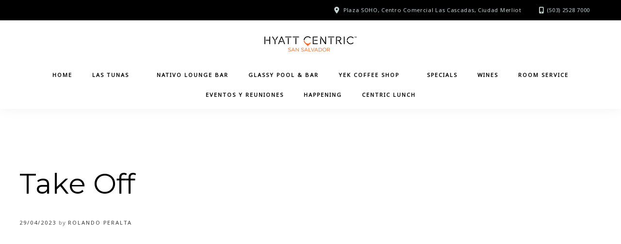

--- FILE ---
content_type: text/html; charset=UTF-8
request_url: https://hyattcentricss.com/menu/take-off/
body_size: 15888
content:
<!DOCTYPE html>

<html lang="en-US">

<head>
	<meta charset="UTF-8">
	<meta name="viewport" content="width=device-width, initial-scale=1">
	<title>Take Off &#8211; Dining at Hyatt Centric San Salvador</title>
<meta name='robots' content='max-image-preview:large' />
<link rel='dns-prefetch' href='//www.googletagmanager.com' />
<link rel='dns-prefetch' href='//fonts.googleapis.com' />
<link rel="alternate" type="application/rss+xml" title="Dining at Hyatt Centric San Salvador &raquo; Feed" href="https://hyattcentricss.com/feed/" />
<link rel="alternate" type="application/rss+xml" title="Dining at Hyatt Centric San Salvador &raquo; Comments Feed" href="https://hyattcentricss.com/comments/feed/" />
<link rel="alternate" type="text/calendar" title="Dining at Hyatt Centric San Salvador &raquo; iCal Feed" href="https://hyattcentricss.com/happening/?ical=1" />
<link rel="alternate" title="oEmbed (JSON)" type="application/json+oembed" href="https://hyattcentricss.com/wp-json/oembed/1.0/embed?url=https%3A%2F%2Fhyattcentricss.com%2Fmenu%2Ftake-off%2F" />
<link rel="alternate" title="oEmbed (XML)" type="text/xml+oembed" href="https://hyattcentricss.com/wp-json/oembed/1.0/embed?url=https%3A%2F%2Fhyattcentricss.com%2Fmenu%2Ftake-off%2F&#038;format=xml" />
<link rel="alternate" type="application/rss+xml" title="Dining at Hyatt Centric San Salvador &raquo; Stories Feed" href="https://hyattcentricss.com/web-stories/feed/"><style id='wp-img-auto-sizes-contain-inline-css'>
img:is([sizes=auto i],[sizes^="auto," i]){contain-intrinsic-size:3000px 1500px}
/*# sourceURL=wp-img-auto-sizes-contain-inline-css */
</style>
<style id='cf-frontend-style-inline-css'>
@font-face {
	font-family: 'Knockout';
	font-weight: 100;
	font-display: auto;
	src: url('https://hyattcentricss.com/wp-content/uploads/2023/05/Knockout-HTF27-JuniorBantamwt-Regular.otf') format('OpenType');
}
@font-face {
	font-family: 'Gotham Light';
	font-weight: 100;
	font-display: auto;
	src: url('https://hyattcentricss.com/wp-content/uploads/2023/05/GothamLight.ttf') format('truetype');
}
@font-face {
	font-family: 'Gotham Book';
	font-weight: 100;
	font-display: auto;
	src: url('https://hyattcentricss.com/wp-content/uploads/2023/05/GothamBook.ttf') format('truetype');
}
@font-face {
	font-family: 'Gotham Bold';
	font-weight: 100;
	font-display: auto;
	src: url('https://hyattcentricss.com/wp-content/uploads/2023/05/Gotham-Bold.otf') format('OpenType');
}
@font-face {
	font-family: 'Archer';
	font-weight: 100;
	font-display: auto;
	src: url('https://hyattcentricss.com/wp-content/uploads/2023/05/Archer-Book.otf') format('OpenType');
}
/*# sourceURL=cf-frontend-style-inline-css */
</style>
<style id='wp-emoji-styles-inline-css'>

	img.wp-smiley, img.emoji {
		display: inline !important;
		border: none !important;
		box-shadow: none !important;
		height: 1em !important;
		width: 1em !important;
		margin: 0 0.07em !important;
		vertical-align: -0.1em !important;
		background: none !important;
		padding: 0 !important;
	}
/*# sourceURL=wp-emoji-styles-inline-css */
</style>
<link rel='stylesheet' id='wp-block-library-css' href='https://hyattcentricss.com/wp-includes/css/dist/block-library/style.min.css?ver=6.9' media='all' />
<style id='global-styles-inline-css'>
:root{--wp--preset--aspect-ratio--square: 1;--wp--preset--aspect-ratio--4-3: 4/3;--wp--preset--aspect-ratio--3-4: 3/4;--wp--preset--aspect-ratio--3-2: 3/2;--wp--preset--aspect-ratio--2-3: 2/3;--wp--preset--aspect-ratio--16-9: 16/9;--wp--preset--aspect-ratio--9-16: 9/16;--wp--preset--color--black: #000000;--wp--preset--color--cyan-bluish-gray: #abb8c3;--wp--preset--color--white: #ffffff;--wp--preset--color--pale-pink: #f78da7;--wp--preset--color--vivid-red: #cf2e2e;--wp--preset--color--luminous-vivid-orange: #ff6900;--wp--preset--color--luminous-vivid-amber: #fcb900;--wp--preset--color--light-green-cyan: #7bdcb5;--wp--preset--color--vivid-green-cyan: #00d084;--wp--preset--color--pale-cyan-blue: #8ed1fc;--wp--preset--color--vivid-cyan-blue: #0693e3;--wp--preset--color--vivid-purple: #9b51e0;--wp--preset--gradient--vivid-cyan-blue-to-vivid-purple: linear-gradient(135deg,rgb(6,147,227) 0%,rgb(155,81,224) 100%);--wp--preset--gradient--light-green-cyan-to-vivid-green-cyan: linear-gradient(135deg,rgb(122,220,180) 0%,rgb(0,208,130) 100%);--wp--preset--gradient--luminous-vivid-amber-to-luminous-vivid-orange: linear-gradient(135deg,rgb(252,185,0) 0%,rgb(255,105,0) 100%);--wp--preset--gradient--luminous-vivid-orange-to-vivid-red: linear-gradient(135deg,rgb(255,105,0) 0%,rgb(207,46,46) 100%);--wp--preset--gradient--very-light-gray-to-cyan-bluish-gray: linear-gradient(135deg,rgb(238,238,238) 0%,rgb(169,184,195) 100%);--wp--preset--gradient--cool-to-warm-spectrum: linear-gradient(135deg,rgb(74,234,220) 0%,rgb(151,120,209) 20%,rgb(207,42,186) 40%,rgb(238,44,130) 60%,rgb(251,105,98) 80%,rgb(254,248,76) 100%);--wp--preset--gradient--blush-light-purple: linear-gradient(135deg,rgb(255,206,236) 0%,rgb(152,150,240) 100%);--wp--preset--gradient--blush-bordeaux: linear-gradient(135deg,rgb(254,205,165) 0%,rgb(254,45,45) 50%,rgb(107,0,62) 100%);--wp--preset--gradient--luminous-dusk: linear-gradient(135deg,rgb(255,203,112) 0%,rgb(199,81,192) 50%,rgb(65,88,208) 100%);--wp--preset--gradient--pale-ocean: linear-gradient(135deg,rgb(255,245,203) 0%,rgb(182,227,212) 50%,rgb(51,167,181) 100%);--wp--preset--gradient--electric-grass: linear-gradient(135deg,rgb(202,248,128) 0%,rgb(113,206,126) 100%);--wp--preset--gradient--midnight: linear-gradient(135deg,rgb(2,3,129) 0%,rgb(40,116,252) 100%);--wp--preset--font-size--small: 13px;--wp--preset--font-size--medium: 20px;--wp--preset--font-size--large: 34px;--wp--preset--font-size--x-large: 42px;--wp--preset--font-size--normal: 16px;--wp--preset--font-size--huge: 42px;--wp--preset--spacing--20: 0.44rem;--wp--preset--spacing--30: 0.67rem;--wp--preset--spacing--40: 1rem;--wp--preset--spacing--50: 1.5rem;--wp--preset--spacing--60: 2.25rem;--wp--preset--spacing--70: 3.38rem;--wp--preset--spacing--80: 5.06rem;--wp--preset--shadow--natural: 6px 6px 9px rgba(0, 0, 0, 0.2);--wp--preset--shadow--deep: 12px 12px 50px rgba(0, 0, 0, 0.4);--wp--preset--shadow--sharp: 6px 6px 0px rgba(0, 0, 0, 0.2);--wp--preset--shadow--outlined: 6px 6px 0px -3px rgb(255, 255, 255), 6px 6px rgb(0, 0, 0);--wp--preset--shadow--crisp: 6px 6px 0px rgb(0, 0, 0);}:where(.is-layout-flex){gap: 0.5em;}:where(.is-layout-grid){gap: 0.5em;}body .is-layout-flex{display: flex;}.is-layout-flex{flex-wrap: wrap;align-items: center;}.is-layout-flex > :is(*, div){margin: 0;}body .is-layout-grid{display: grid;}.is-layout-grid > :is(*, div){margin: 0;}:where(.wp-block-columns.is-layout-flex){gap: 2em;}:where(.wp-block-columns.is-layout-grid){gap: 2em;}:where(.wp-block-post-template.is-layout-flex){gap: 1.25em;}:where(.wp-block-post-template.is-layout-grid){gap: 1.25em;}.has-black-color{color: var(--wp--preset--color--black) !important;}.has-cyan-bluish-gray-color{color: var(--wp--preset--color--cyan-bluish-gray) !important;}.has-white-color{color: var(--wp--preset--color--white) !important;}.has-pale-pink-color{color: var(--wp--preset--color--pale-pink) !important;}.has-vivid-red-color{color: var(--wp--preset--color--vivid-red) !important;}.has-luminous-vivid-orange-color{color: var(--wp--preset--color--luminous-vivid-orange) !important;}.has-luminous-vivid-amber-color{color: var(--wp--preset--color--luminous-vivid-amber) !important;}.has-light-green-cyan-color{color: var(--wp--preset--color--light-green-cyan) !important;}.has-vivid-green-cyan-color{color: var(--wp--preset--color--vivid-green-cyan) !important;}.has-pale-cyan-blue-color{color: var(--wp--preset--color--pale-cyan-blue) !important;}.has-vivid-cyan-blue-color{color: var(--wp--preset--color--vivid-cyan-blue) !important;}.has-vivid-purple-color{color: var(--wp--preset--color--vivid-purple) !important;}.has-black-background-color{background-color: var(--wp--preset--color--black) !important;}.has-cyan-bluish-gray-background-color{background-color: var(--wp--preset--color--cyan-bluish-gray) !important;}.has-white-background-color{background-color: var(--wp--preset--color--white) !important;}.has-pale-pink-background-color{background-color: var(--wp--preset--color--pale-pink) !important;}.has-vivid-red-background-color{background-color: var(--wp--preset--color--vivid-red) !important;}.has-luminous-vivid-orange-background-color{background-color: var(--wp--preset--color--luminous-vivid-orange) !important;}.has-luminous-vivid-amber-background-color{background-color: var(--wp--preset--color--luminous-vivid-amber) !important;}.has-light-green-cyan-background-color{background-color: var(--wp--preset--color--light-green-cyan) !important;}.has-vivid-green-cyan-background-color{background-color: var(--wp--preset--color--vivid-green-cyan) !important;}.has-pale-cyan-blue-background-color{background-color: var(--wp--preset--color--pale-cyan-blue) !important;}.has-vivid-cyan-blue-background-color{background-color: var(--wp--preset--color--vivid-cyan-blue) !important;}.has-vivid-purple-background-color{background-color: var(--wp--preset--color--vivid-purple) !important;}.has-black-border-color{border-color: var(--wp--preset--color--black) !important;}.has-cyan-bluish-gray-border-color{border-color: var(--wp--preset--color--cyan-bluish-gray) !important;}.has-white-border-color{border-color: var(--wp--preset--color--white) !important;}.has-pale-pink-border-color{border-color: var(--wp--preset--color--pale-pink) !important;}.has-vivid-red-border-color{border-color: var(--wp--preset--color--vivid-red) !important;}.has-luminous-vivid-orange-border-color{border-color: var(--wp--preset--color--luminous-vivid-orange) !important;}.has-luminous-vivid-amber-border-color{border-color: var(--wp--preset--color--luminous-vivid-amber) !important;}.has-light-green-cyan-border-color{border-color: var(--wp--preset--color--light-green-cyan) !important;}.has-vivid-green-cyan-border-color{border-color: var(--wp--preset--color--vivid-green-cyan) !important;}.has-pale-cyan-blue-border-color{border-color: var(--wp--preset--color--pale-cyan-blue) !important;}.has-vivid-cyan-blue-border-color{border-color: var(--wp--preset--color--vivid-cyan-blue) !important;}.has-vivid-purple-border-color{border-color: var(--wp--preset--color--vivid-purple) !important;}.has-vivid-cyan-blue-to-vivid-purple-gradient-background{background: var(--wp--preset--gradient--vivid-cyan-blue-to-vivid-purple) !important;}.has-light-green-cyan-to-vivid-green-cyan-gradient-background{background: var(--wp--preset--gradient--light-green-cyan-to-vivid-green-cyan) !important;}.has-luminous-vivid-amber-to-luminous-vivid-orange-gradient-background{background: var(--wp--preset--gradient--luminous-vivid-amber-to-luminous-vivid-orange) !important;}.has-luminous-vivid-orange-to-vivid-red-gradient-background{background: var(--wp--preset--gradient--luminous-vivid-orange-to-vivid-red) !important;}.has-very-light-gray-to-cyan-bluish-gray-gradient-background{background: var(--wp--preset--gradient--very-light-gray-to-cyan-bluish-gray) !important;}.has-cool-to-warm-spectrum-gradient-background{background: var(--wp--preset--gradient--cool-to-warm-spectrum) !important;}.has-blush-light-purple-gradient-background{background: var(--wp--preset--gradient--blush-light-purple) !important;}.has-blush-bordeaux-gradient-background{background: var(--wp--preset--gradient--blush-bordeaux) !important;}.has-luminous-dusk-gradient-background{background: var(--wp--preset--gradient--luminous-dusk) !important;}.has-pale-ocean-gradient-background{background: var(--wp--preset--gradient--pale-ocean) !important;}.has-electric-grass-gradient-background{background: var(--wp--preset--gradient--electric-grass) !important;}.has-midnight-gradient-background{background: var(--wp--preset--gradient--midnight) !important;}.has-small-font-size{font-size: var(--wp--preset--font-size--small) !important;}.has-medium-font-size{font-size: var(--wp--preset--font-size--medium) !important;}.has-large-font-size{font-size: var(--wp--preset--font-size--large) !important;}.has-x-large-font-size{font-size: var(--wp--preset--font-size--x-large) !important;}
/*# sourceURL=global-styles-inline-css */
</style>

<style id='classic-theme-styles-inline-css'>
/*! This file is auto-generated */
.wp-block-button__link{color:#fff;background-color:#32373c;border-radius:9999px;box-shadow:none;text-decoration:none;padding:calc(.667em + 2px) calc(1.333em + 2px);font-size:1.125em}.wp-block-file__button{background:#32373c;color:#fff;text-decoration:none}
/*# sourceURL=/wp-includes/css/classic-themes.min.css */
</style>
<link rel='stylesheet' id='soulkitchen-blocks-style-css' href='https://hyattcentricss.com/wp-content/themes/soulkitchen/css/blocks.css?ver=6.9' media='all' />
<link rel='stylesheet' id='parent-style-css' href='https://hyattcentricss.com/wp-content/themes/soulkitchen/style.css?ver=1.11' media='all' />
<link rel='stylesheet' id='child-style-css' href='https://hyattcentricss.com/wp-content/themes/soulkitchen-child/style.css?ver=1.00' media='all' />
<link rel='stylesheet' id='font-awesome-6-css' href='https://hyattcentricss.com/wp-content/themes/soulkitchen/fonts/fontawesome/css/fontawesome.min.css?ver=screen' media='all' />
<link rel='stylesheet' id='font-awesome-6-brands-css' href='https://hyattcentricss.com/wp-content/themes/soulkitchen/fonts/fontawesome/css/brands.min.css?ver=screen' media='all' />
<link rel='stylesheet' id='font-awesome-6-solid-css' href='https://hyattcentricss.com/wp-content/themes/soulkitchen/fonts/fontawesome/css/solid.min.css?ver=screen' media='all' />
<link rel='stylesheet' id='pe-stroke-css' href='https://hyattcentricss.com/wp-content/themes/soulkitchen/fonts/pe-icon-7-stroke/css/pe-icon-7-stroke.css?ver=screen' media='all' />
<link rel='stylesheet' id='pe-stroke-helper-css' href='https://hyattcentricss.com/wp-content/themes/soulkitchen/fonts/pe-icon-7-stroke/css/helper.css?ver=screen' media='all' />
<link rel='stylesheet' id='aos-css' href='https://hyattcentricss.com/wp-content/themes/soulkitchen/css/aos.css?ver=screen' media='all' />
<link rel='stylesheet' id='simple-lightbox-css' href='https://hyattcentricss.com/wp-content/themes/soulkitchen/css/simple-lightbox.css?ver=screen' media='all' />
<link rel='stylesheet' id='soulkitchen-style-css' href='https://hyattcentricss.com/wp-content/themes/soulkitchen-child/style.css?ver=6.9' media='all' />
<style id='soulkitchen-style-inline-css'>
 
		.menu-logo-centered li.menu-item:nth-child(-n+4),
		.menu-logo-centered li.page-item:nth-child(-n+4) {
	  		order: 0; 
		}

		.menu-logo-centered .menu-item-logo {
		  	order: 1;
			}

		.menu-logo-centered .menu-item,
		.menu-logo-centered .page_item  {
		  	order: 2; 
		}
		
		.hero-title {
			font-size: 3.125em;
		}		

		@media screen and (max-width: 767px) {
			.hero-title {
				line-height: 1.1em;
			}
		}

		@media screen and (min-width: 320px) {
			.hero-title {
			font-size: calc(53.125px + 0 * ((100vw - 320px) / 880)) !important;
			}
		}		

		@media screen and (min-width: 1200px) {
			.hero-title {
				font-size: 3.125em !important;
			}
		} 		
	
		h1 {
			font-size: 3.125em;
		}		

		@media screen and (max-width: 767px) {
			h1 {
				line-height: 1.1em;
			}
		}

		@media screen and (min-width: 767px) {
			h1 {
				font-size: calc(53.125px + 0 * ((100vw - 767px) / 433));
			}
		}	

		@media screen and (min-width: 1200px) {
			h1 {
				font-size: 3.125em;
			}
		} 		
	
		h2 {
			font-size: 2.618em;
		}		

		@media screen and (max-width: 767px) {
			h2 {
				line-height: 1.2em;
			}
		}	

		@media screen and (min-width: 767px) {
			h2 {
				font-size: calc(44.506px + 0 * ((100vw - 767px) / 433));
			}
		}	

		@media screen and (min-width: 1200px) {
			h2 {
				font-size: 2.618em;
			}
		} 		
	
		h3 {
			font-size: 1.9em;
		}		

		@media screen and (max-width: 767px) {
			h3 {
				line-height: 1.3em;
			}
		}	

		@media screen and (min-width: 767px) {
			h3 {
				font-size: calc(32.3px + 0 * ((100vw - 767px) / 433));
			}
		}	

		@media screen and (min-width: 1200px) {
			h3 {
				font-size: 1.9em;
			}
		} 		
	
		.quotetext {
			font-size: 24px;
		}		

		@media screen and (max-width: 767px) {
			.quotetext {
				line-height: 1.5em;
				
			}
		}	

		@media screen and (min-width: 767px) {
			.quotetext {
				font-size: calc(24px + 32 * ((100vw - 767px) / 433));
			}
		}	

		@media screen and (min-width: 1200px) {
			.quotetext {
				font-size: 56px;
			}
		} 		
	
		@media screen and (max-width: 959px) {
			#header-regular,
			#header-sidenavi,
			ul.slicknav_nav li.menu-item-logo {
				display: none;
				}

			#header-responsive {
				display: block;
				}

			.mobile-logo-right #header-responsive .header-right {
				display:none;
				}

			.topbar-hide-on-mobile {
				display: none;
			}

			.topbar .topbar-social-hide-on-mobile {
				display: none;
			}

			.topbar .cart-icon-wrap .account-icon  {
				display: none;
				}

			.topbar-text-wrap {
				justify-content: center;
				flex-wrap: wrap;
				flex-grow: 1;
				}

			.topbar-content,
			#header-responsive .header-top {
				display: flex;
				justify-content: space-between;
				align-items: center;
				padding-bottom: 24px;
				}

			.topbar-content {
				flex-direction: column;
				padding: 6px 24px;
				}

			.topbar-content.right .topbar-text-wrap {
				margin-right: 0;
			}

			.topbar-text,
			.topbar-content.left .topbar-text {
				padding: 6px 12px;
				text-align: center;
				}

			.topbar-icons {
				flex-grow: 1;
				}

			.topbar .socialicons {
				padding-left: 9px;
				padding-right: 9px;
				padding-top: 6px;
				padding-bottom: 6px;
				height: 100%;
				}

			.topbar-content .socialicons li {
				padding-left: 9px;
				padding-right: 9px;
				}

			.stickytop.mobile-non-sticky, 
			.stickytop.mobile-non-sticky.transparent-header.stuck {
				position: relative;
				}
				
			.logged-in .stickytop:not(.transparent-header), 
			.logged-in .stickytop.transparent-header.stuck {
				top: 0;
				}

		}				
	
	.custom-bg-color,
	.no-sidebar .entry-content .alignwide.custom-bg-color,
	.no-sidebar .entry-content .alignfull.custom-bg-color {
			background-color: #ffffff;
			}

	
/*# sourceURL=soulkitchen-style-inline-css */
</style>
<link rel='stylesheet' id='8914892a3c29d8d868590910dc02daf8-css' href='//fonts.googleapis.com/css?family=Noto+Sans' media='all' />
<link rel='stylesheet' id='a171e01197ca0c7babcdb28de9886b37-css' href='//fonts.googleapis.com/css?family=Montserrat:regular' media='all' />
<link rel='stylesheet' id='soulkitchen-child_no-kirki-css' href='https://hyattcentricss.com/wp-content/themes/soulkitchen-child/style.css' media='all' />
<style id='soulkitchen-child_no-kirki-inline-css'>
.stickytop #header,  #header.stickytop, header.stuck.transparent-header #header-regular, header.stuck.transparent-header #header-responsive{box-shadow:0 0 24px rgba(10,10,20,0.06);}.footer-logo img{max-height:20px;}.blog .post-list .tnail, .archive .post-list .tnail{flex-basis:40%;}.category-header.overlay{min-height:600px;}.entry-header.overlay{min-height:720px;}body, input, .search-field, cite.fn, .footer-info-wrap, .topbar-text-wrap,
							.block-editor-block-list__layout{font-size:16px;line-height:1.75em;letter-spacing:0.6px;}h1, h2, h3, h4, h5, h6, .post-title-small, .dropcap, .content-box-wysiwyg.heading, .wp-block-cover-image-text{letter-spacing:0;text-transform:none;}.editor-styles-wrapper h1, 
						.editor-styles-wrapper h2, 
						.editor-styles-wrapper h3, 
						.editor-styles-wrapper h4, 
						.editor-styles-wrapper h5,
						.editor-styles-wrapper h6{letter-spacing:0;text-transform:none;}.page-title{font-size:3.2em;line-height:1.2em;}h4{font-size:1.6em;line-height:1.5em;}h5{font-size:1.34em;line-height:1.5em;}h6{font-size:1.16em;line-height:1.6em;}label{font-size:0.8em;letter-spacing:2px;text-transform:uppercase;font-weight:500;}.woocommerce-checkout label, .woocommerce-account label{font-size:12px;letter-spacing:2px;text-transform:uppercase;font-weight:400;}input[type="color"], input[type="date"], input[type="datetime"], input[type="datetime-local"], input[type="email"], input[type="month"], input[type="number"], input[type="password"], input[type="search"], input[type="tel"], input[type="text"], input[type="time"], input[type="url"], input[type="week"], input:not([type]), select, select option, .woocommerce-checkout .form-row span.select2-selection.select2-selection--single, textarea{font-weight:300;font-size:15px;letter-spacing:;text-transform:;}button, .button, .button-outline, .menu-tabs .menu-tab-button, input[type="button"], input[type="reset"], input[type="submit"], .wp-block-button .wp-block-button__link, .added_to_cart, .wc-block-cart__submit-container .wc-block-components-button__text {font-family:;}.editor-styles-wrapper .button, 
						.editor-styles-wrapper .wp-block-button .wp-block-button__link{font-family:;font-weight:500;}button, .button, .button-outline, .menu-tabs .menu-tab-button, input[type="button"], input[type="reset"], input[type="submit"], .wp-block-button .wp-block-button__link, .added_to_cart, .wc-block-cart__submit-container .wc-block-components-button__text{font-weight:500;font-size:0.9em;letter-spacing:2px;text-transform:uppercase;}.editor-styles-wrapper .button, 
					.editor-styles-wrapper .wp-block-button .wp-block-button__link{font-size:0.9em;letter-spacing:2px;text-transform:uppercase;}.subtitle-above{font-weight:500;font-size:0.9em;line-height:1.7em;letter-spacing:2.4px;text-transform:uppercase;}.editor-styles-wrapper .subtitle-above{font-weight:500;}.editor-styles-wrapper .subtitle-above, 
							.editor-styles-wrapper h6.subtitle-above{font-size:0.9em;line-height:1.7em;letter-spacing:2.4px;text-transform:uppercase;}.vertical-text{font-weight:500;font-size:0.9em;letter-spacing:8px;text-transform:uppercase;}.editor-styles-wrapper .vertical-text{font-weight:500;font-size:0.9em;letter-spacing:8px;text-transform:uppercase;}.wp-caption-text, .wp-block-image figcaption, .wp-block-audio figcaption, .wp-block-video figcaption, .wp-block-embed figcaption, figcaption.blocks-gallery-caption, .caption, .mfp-title, ..sl-wrapper .sl-image .sl-caption{font-weight:500;}.wp-caption-text, .wp-block-image figcaption, .wp-block-audio figcaption, .wp-block-video figcaption, .wp-block-embed figcaption, figcaption.blocks-gallery-caption, .caption, .sl-wrapper .sl-image .sl-caption, .mfp-title{font-size:0.8em;letter-spacing:4px;text-transform:uppercase;font-weight:500;}.editor-styles-wrapper .wp-caption-text, 
								.editor-styles-wrapper .wp-block-image figcaption, 
								.editor-styles-wrapper .wp-block-audio figcaption,
								.editor-styles-wrapper .wp-block-video figcaption, 
								.editor-styles-wrapper .wp-block-embed figcaption,
								.editor-styles-wrapper figcaption.blocks-gallery-caption{font-size:0.8em;letter-spacing:4px;text-transform:uppercase;font-weight:500;}.woocommerce h1.page-title, .woocommerce-page h1.page-title, .woocommerce-cart h1.page-title, .woocommerce-checkout h1.page-title{font-weight:600!important;font-size:2.618em;letter-spacing:0;text-transform:uppercase;text-align:center;}.woocommerce .product h3, .woocommerce .product h2.woocommerce-loop-product__title, .woocommerce h2.woocommerce-loop-category__title,
						.wc-block-grid__product-title {font-size:0.8em;line-height:1.5em;letter-spacing:2.2px;text-transform:uppercase;}.woocommerce.single-product .entry-summary h1.product_title, .product-title-use-headline-font .wc-block-grid__product-title, .product-title-use-body-font .wc-block-grid__product-title{font-weight:400;}.woocommerce.single-product .entry-summary h1.product_title{font-size:2.1em;line-height:;letter-spacing:1px;text-transform:uppercase;}.woocommerce .price, .wc-block-grid__product-price, .wc-block-grid__product-price__value {font-size:0.8em;}.woocommerce .price, 
						.wc-block-grid__product-price, 
						.wc-block-grid__product-price__value {font-size:0.8em;}.woocommerce .entry-summary .price{font-size:1.2em;}.entry-title, h2.entry-title{font-size:1.5em;line-height:1.2em;text-transform:none;letter-spacing:0;}.editor-styles-wrapper .entry-title, .editor-styles-wrapper h2.entry-title, .editor-styles-wrapper h2.entry-title:not(.hero-title):not(.menu-cat){font-size:1.5em;line-height:1.2em;text-transform:none;letter-spacing:0;}.single .entry-title{font-size:3.6em;line-height:1.2em;text-transform:none;letter-spacing:0;}.post-title-small,.wpp-post-title {font-size:1.2em;line-height:1.4em;}.categories a{text-transform:uppercase;letter-spacing:4px;}.entry-meta, .post-info, .post-info-small .post-info a{text-transform:uppercase;letter-spacing:2px;}#reply-title, .comments-title, .section-title, .post-nav-top-text{font-weight:600 !important;}#reply-title, .comments-title, .section-title, .post-nav-top-text {font-size:0.9em;line-height:1em;letter-spacing:3px;text-transform:uppercase;}body, input, label, .search-field, select, textarea, cite.fn, .footer-info-wrap, 
						.site-title, .site-title a, 
						.main-navigation ul li .site-title a,
						.topbar-text-wrap, 
						.widget_recent_comments .comment-author-link,
						.widget_recent_comments .recentcomments a,
						.woocommerce .product-categories-list-all,
						.woocommerce .product-categories-list h2.woocommerce-loop-category__title, 
						h2.menu-cat.use-body-font, 
						h6.menu-title.use-body-font,
						.quotetext.use-body-font,
						.menu-price-title.use-body-font,
						.topbar-text-wrap.use-body-font .topbar-text,
						.footer-sidebar-wrap.use-body-font .widget-title,
						.widget-area.use-body-font .widget-title,
						.comments-area.use-body-font h3#reply-title,
						.comments-area.use-body-font h2.comments-title,
						.related.use-body-font,
						.post-nav-top-text.use-body-font,
						.product-title-use-body-font h2.woocommerce-loop-product__title,
						.product-title-use-body-font h1.product_title,
						.product-title-use-body-font .wc-block-grid__product-title,
						.single-product-title-use-body-font .product_title,
						.block-editor-block-list__layout, .woocommerce h1.page-title, .woocommerce-page h1.page-title, .woocommerce-cart h1.page-title, .woocommerce-checkout h1.page-title {font-family:;}body, input, .search-field, select, textarea, cite.fn, .footer-info-wrap, .topbar-text-wrap, .woocommerce .product-categories-list-all, 
								.woocommerce .product-categories-list h2.woocommerce-loop-category__title,
								h6.menu-title.use-body-font,
								h2.menu-cat.use-body-font, 
								.menu-price-title.use-body-font, 
								.quotetext.use-body-font,
								.topbar-text-wrap.use-body-font .topbar-text,
								.footer-sidebar-wrap.use-body-font .widget-title,
								.widget-area.use-body-font .widget-title,
								.block-editor-block-list__layout{font-weight:400;}.edit-post-visual-editor,
								.editor-styles-wrapper h2.menu-cat.use-body-font,
								.editor-styles-wrapper .menu-title.use-body-font,
								.editor-styles-wrapper .menu-price-title.use-body-font{font-weight:400;}body, input, .search-field, select, textarea, cite.fn, .footer-info-wrap, .topbar-text-wrap,  
						.site-title, .site-title a, .main-navigation ul li .site-title a,
						.woocommerce .product-categories-list h2.woocommerce-loop-category__title,
						.woocommerce .product-categories-list-all, 
						h2.menu-cat.use-body-font, 
						h6.menu-title.use-body-font,
						.menu-price-title.use-body-font,
						.quotetext.use-body-font,
						.topbar-text-wrap.use-body-font .topbar-text,
						.main-navigation.use-headline-font,
						.product-categories-list.use-headline-font,
						.footer-sidebar-wrap.use-body-font .widget-title,
						.widget-area.use-body-font .widget-title,
						.comments-area.use-body-font h3#reply-title,
						.comments-area.use-body-font h2.comments-title,
						.related.use-body-font,
						.post-nav-top-text.use-body-font,
						.post-nav-top-text,use-body-font,
						.product-title-use-body-font h2.woocommerce-loop-product__title,
						.product-title-use-body-font h1.product_title,
						.product-title-use-body-font .wc-block-grid__product-title,
						.single-product-title-use-body-font .product_title,
						.block-editor-block-list__layout, .woocommerce h1.page-title, .woocommerce-page h1.page-title, .woocommerce-cart h1.page-title, .woocommerce-checkout h1.page-title {font-family:Noto Sans;}.block-editor-block-list__layout,
							.wp-block,
							.edit-post-visual-editor,
							.editor-styles-wrapper,
							h2.menu-cat.use-body-font,
							.menu-title.use-body-font,
							.menu-price-title.use-body-font,
							.quotetext.use-body-font,
							.product-title-use-body-font .wc-block-grid__product-title{font-family:Noto Sans;}h1, h2, h3, h4, h5, h6, .post-title-small, .dropcap, .content-box-wysiwyg.heading, .wp-block-cover-image-text, 
						.wp-block-latest-posts li a,
						.widget_recent_entries li a,
						.menu-price.use-headline-font,
						.menu-price-title.use-headline-font,
						.quotetext.use-headline-font,
						.topbar-text-wrap.use-headline-font .topbar-text,
						.main-navigation.use-headline-font,
						.woocommerce .product-categories-list.use-headline-font h2.woocommerce-loop-category__title,
						.woocommerce .product-categories-list.use-headline-font .product-categories-list-all,
						.footer-sidebar-wrap.use-headline-font .widget-title,
						.widget-area.use-headline-font .widget-title,
						.subtitle-above.use-headline-font,
						.vertical-text.use-headline-font,
						.sidemenu-use-headline-font,
						.product-title-use-headline-font .wc-block-grid__product-title,
						.single-product-title-use-headline-font .product_title{font-family:Montserrat;font-weight:400;}.editor-styles-wrapper h1, 
						.editor-styles-wrapper h2, 
						.editor-styles-wrapper h3, 
						.editor-styles-wrapper h4, 
						.editor-styles-wrapper h5, 
						.editor-styles-wrapper h6,
						.wp-block-latest-posts li a,
						.menu-price.use-headline-font,
						.quotetext.use-headline-font,
						.editor-post-title__block .editor-post-title__input,
						.subtitle-above.use-headline-font,
						.vertical-text.use-headline-font,
						.product-title-use-headline-font .wc-block-grid__product-title{font-family:;font-weight:400;}h1, h2, h3, h4, h5, h6, .post-title-small, .dropcap, .content-box-wysiwyg.heading, .wp-block-cover-image-text, 
						.wp-block-latest-posts li a,
						.menu-price.use-headline-font,
						.menu-price-title.use-headline-font,
						.quotetext.use-headline-font,
						.topbar-text-wrap.use-headline-font .topbar-text,
						.main-navigation.use-headline-font,
						.footer-sidebar-wrap.use-headline-font .widget-title,
						.widget-area.use-headline-font .widget-title,
						.subtitle-above.use-headline-font,
						.vertical-text.use-headline-font,
						.sidemenu-use-headline-font,
						.product-title-use-headline-font .wc-block-grid__product-title,
						.single-product-title-use-headline-font .product_title{font-family:;}h1, h2, h3, h4, h5, h6, .post-title-small, .dropcap, .content-box-wysiwyg.heading, .wp-block-cover-image-text, 
								.menu-price.use-headline-font,
								.menu-price-title.use-headline-font,
								.quotetext.use-headline-font,
								.topbar-text-wrap.use-headline-font .topbar-text,
								.footer-sidebar-wrap.use-headline-font .widget-title,
								.widget-area.use-headline-font .widget-title{font-weight:;}.topbar-text, .topbar-text-wrap.use-body-font .topbar-text, .topbar-text-wrap.use-headline-font .topbar-text{font-weight:400;}.topbar-text{font-size:0.7em;letter-spacing:0.7px;text-transform:;}.main-navigation, 
								.main-navigation.use-headline-font, 
								.wp-block-pages-list__item__link,
								.woocommerce .product-categories-list-all,
								.woocommerce .product-categories-list h2.woocommerce-loop-category__title,
								.woocommerce .product-categories-list.use-headline-font h2.woocommerce-loop-category__title{font-weight:600;}.main-navigation, 
						.wp-block-pages-list__item__link,
						.woocommerce .product-categories-list-all, 
						.woocommerce .product-categories-list h2.woocommerce-loop-category__title,
						.woocommerce .product-categories-list .product-categories-list-select h2.woocommerce-loop-category__title,
						.woocommerce .product-categories-list.use-headline-font h2.woocommerce-loop-category__title{font-size:0.7em;letter-spacing:2px;text-transform:uppercase;}.main-navigation ul.sub-menu li a, .main-navigation ul.children li a{font-size:0.92em;letter-spacing:2px;text-transform:uppercase;}.navi-wrap-sidemenu .menu-item{font-weight:500;font-size:1.22em;letter-spacing:2.8px;text-transform:uppercase;line-height:1.5em;}.navi-wrap-responsive.navi-wrap-sidemenu .sub-menu .menu-item a{font-weight:300;font-size:0.54em;letter-spacing:1px;text-transform:uppercase;line-height:1.5em;}.footer-info-wrap{font-weight:400;font-size:0.6em;line-height:1.7em;letter-spacing:2px;text-transform:uppercase;color:#ffffff;}.hero-title{font-size:4em;line-height:1.1em;}.section-blog h2.entry-title, .wp-block-post-title{font-size:1.5em;line-height:1.5em;}h4.team-name{font-size:1.4em;text-transform:;letter-spacing:;}.section-team .team-text{font-size:0.8em;line-height:1.7em;text-transform:uppercase;letter-spacing:1,4px;}.quotetext{font-weight:500 !important;} .block-editor-block-list__block .quotetext{font-size:56px;line-height:1.2em;}h2.menu-cat, h2.menu-cat.use-body-font, h2.menu-cat.use-headline-font{font-weight:500;}h2.menu-cat, 
							 h2.menu-cat.use-body-font, 
							 h2.menu-cat.use-headline-font{font-weight:500;}.menu-cat{font-size:1.8em;line-height:1.5em;letter-spacing:6px;text-transform:uppercase;}h2.menu-cat,
								h2.menu-cat.use-body-font{font-size:1.8em;line-height:1.5em;letter-spacing:6px;text-transform:uppercase;}.menu-desc{font-weight:200;font-style:italic;font-size:0.9em;line-height:1.7em;}h6.menu-title, h6.menu-title.use-body-font,
							 h6.menu-title.use-headline-font, .menu-price, 
							 .menu-price-title.use-body-font, 
							 .menu-price-title.use-headline-font,
							 .menu-price.use-body-font,
							 .menu-price.use-headline-font{font-weight:400;}.menu-title,
							h6.menu-title.use-body-font, 
							h6.menu-title.use-headline-font, 
							.menu-price,
							.menu-price-title.use-body-font,
							.menu-price-title.use-headline-font{font-weight:400;}h6.menu-title, .menu-price, .menu-price-title{font-size:1em;letter-spacing:1px;text-transform:;line-height:1.7em;}h6.menu-title, 
								.menu-price,
								.menu-price-title{font-size:1em;letter-spacing:1px;text-transform:;line-height:1.7em;}h2.menu-cat.solid-bottom-border, h2.menu-cat.solid-bottom-top-border, h2.menu-cat.dotted-bottom-top-border, h2.menu-cat.dotted-bottom-border{border-width:3px !important;}.menu-categories .featured1{border-width:3px !important;}.menu-description{font-size:0.86em;line-height:1.7em;}.menu-cat-content{font-size:0.9em;line-height:1.7em;text-align:right;}.menu-price-title{font-size:0.8em;}.widget-area .widget_block{font-size:0.9em;line-height:;letter-spacing:;text-transform:;}.right-sidebar .widget-title, 
								.right-sidebar.widget-area, 
								.right-sidebar .widget_archive, 
								.right-sidebar .widget_categories, 
								.right-sidebar .widget_meta, 
								.right-sidebar .widget_recent_entries,
								.right-sidebar .widget_pages,
								.right-sidebar .widget_recent_comments,
								.right-sidebar .widget_nav_menu,
								.right-sidebar .tag-cloud,
								.right-sidebar .featured-post,
								.right-sidebar .social_widget .social-wrap,
								.right-sidebar .widget{text-align:left;}.footer-widget-area .widget-title, 
								.footer-widget-area .widget-area, 
								.footer-widget-area .widget_archive, 
								.footer-widget-area .widget_categories, 
								.footer-widget-area .widget_meta, 
								.footer-widget-area .widget_recent_entries,
								.footer-widget-area .widget_pages,
								.footer-widget-area .widget_recent_comments,
								.footer-widget-area .widget_nav_menu,
								.footer-widget-area .social_widget .social-wrap,
								.footer-widget-area .featured-post,
								.footer-widget-area .widget, 
								.footer-widget-area .tag-cloud{text-align:left;}
						.widget-area h1, 
						.widget-area h2, 
						.widget-area h3, 
						.widget-area h4, 
						.widget-area h5, 
						.widget-area h6,
						.footer-sidebar-wrap h1,
						.footer-sidebar-wrap h2,
						.footer-sidebar-wrap h3,
						.footer-sidebar-wrap h4,
						.footer-sidebar-wrap h5,
						.footer-sidebar-wrap h6{letter-spacing:0;text-transform:none;}.widget-area h1{font-size:1.9em;line-height:1.5em;}.widget-area h2{font-size:1.6em;line-height:1.5em;}.widget-area h3{font-size:1.5em;line-height:1.5em;}.widget-area h4{font-size:1.4em;line-height:1.5em;}.widget-area h5{font-size:1.34em;line-height:1.5em;}.widget-area h6{font-size:1.16em;line-height:1.6em;}.widget.widget_recent_comments ul ul li:first-child,
							    	.widget.widget_meta ul ul li:first-child, 
							    	.widget.widget_pages ul ul li:first-child, 
							    	.widget.widget_nav_menu ul ul li:first-child, 
							    	.widget.widget_categories ul ul li:first-child, 
							    	.widget.widget_archive ul ul li:first-child, 
							    	.wp-block-archives ul li:first-child, 
							    	.wp-block-categories-list ul li:first-child,

				    				.widget.widget_recent_comments ul li,
								.widget.widget_meta ul li,
								.widget.widget_pages ul li,
								.widget.widget_nav_menu ul li,
								.widget.widget_categories ul li,
								.widget.widget_archive ul li,
								.wp-block-archives li,
								.wp-block-categories-list li{border-top:none;}.woocommerce .product h3, .woocommerce .product h2.woocommerce-loop-product__title, .woocommerce h2.woocommerce-loop-category__title, .woocommerce .widget .product-title, .woocommerce .entry-summary h1.product_title, .wc-block-grid__product-title,
							.product-title-use-body-font .wc-block-grid__product-title,
							.product-title-headline-body-font .wc-block-grid__product-title,
							.wc-block-grid__product-title{font-weight:400;}.woocommerce .product h3, .woocommerce .product h2.woocommerce-loop-product__title, .woocommerce h2.woocommerce-loop-category__title, .woocommerce .widget .product-title, .woocommerce .entry-summary h1.product_title, .wc-block-grid__product-title, .editor-styles-wrapper .wc-block-grid__product-title,
							.product-title-use-body-font .wc-block-grid__product-title,
							.product-title-headline-body-font .wc-block-grid__product-title,
							.wc-block-grid__product-title{font-weight:400;}:root,
						
						.edit-post-visual-editor__post-title-wrapper, 
						.woocommerce .variations select,
						.woocommerce select.orderby{background-color:#;}.editor-styles-wrapper{background-color:#;} html, body, p,
							a, a:link, a:focus, a:active, .widget_recent_comments .recentcomments a,
							 input, input.search-field, input.search-field::-webkit-input-placeholder, input.search-field::placeholder, select, textarea, .dropcap, 
							.main-navigation ul li a, .main-navigation ul li a:link, .main-navigation ul li a:focus, .main-navigation ul li a:active,
							.woocommerce-cart .entry-content .woocommerce-cart-form .cart_item a, .woocommerce .price,
							.entry-meta-single a, .entry-meta-single a:link, .entry-meta-single a:active, .entry-meta-single a:visited, .wc-block-pagination-page:not(.toggle),
							.button.add_to_cart_button, 
							a.button.add_to_cart_button, 
							a.button.add_to_cart_button:link, 
							a.button.add_to_cart_button:visited, 
							.button.product_type_grouped, 
							a.button.product_type_grouped, 
							a.button.product_type_grouped:link, 
							a.button.product_type_grouped:visited, 
							.button.product_type_grouped:not(.button-outline):not(.add_to_cart_button):not(.content-white):not(.content-black),
							a.button.product_type_grouped:not(.button-outline):not(.add_to_cart_button):not(.content-white):not(.content-black), 
							.added_to_cart, .wc-block-cart__submit-container .wc-block-components-button__text, 
							.button.button-searchform, 
							.button:not(.button-outline):not(.add_to_cart_button).button-searchform,
							.section-blog i,
							.social_widget a,
							.entry-content ul:not(.wp-block-latest-posts__list):not(.wp-block-archives):not(.wp-block-archive):not(.wp-block-categories-list) li.cat-item a:not(.wc-block-grid__product-link)  {color:#3a3a3b;}.entry-content svg{fill:#3a3a3b;} .block-editor-block-list__block {color:#3a3a3b;}.edit-post-visual-editor, 
							.editor-styles-wrapper,
							.editor-styles-wrapper a:not(.contentboxes-button):not(.hero-button), 
							.editor-styles-wrapper a:link:not(.contentboxes-button):not(.hero-button),
							.editor-styles-wrapper ul.wp-block-categories__list:not(.wp-block-archives-list):not(.wp-block-latest-posts) li a:not(.button):not(.wc-block-grid__product-link){color:#3a3a3b!important;}
					.xx,
					.entry-content p a:not(.button):not(.wp-block-button__link):not(.wc-block-grid__product-link):not(.menu-tab-button), 
					.entry-content ul:not(.socialicons):not(.wp-block-categories__list):not(.wp-block-latest-posts__list):not(.wp-block-archives):not(.wp-block-archive):not(.wp-block-categories-list) li:not(.cat-item) a:not(.wc-block-grid__product-link):not(.menu-tab-button),
					.contentboxes-text a,
					.comment-text p a, 
					.comment-text ul li a, 
					.textwidget p a, 
					.textwidget ul li a{color:#a6796f;}
						.entry-content p a:not(.button):not(.wp-block-button__link):not(.wc-block-grid__product-link):hover, 
						.entry-content ul li a:not(.wc-block-grid__product-link):hover,
						.contentboxes-text a:hover,
						.comment-text p a:hover, 
						.comment-text ul li a:hover, 
						.textwidget p a:hover, 
						.textwidget ul li a:hover,
						.button.add_to_cart_button:hover, 
						a.button.add_to_cart_button:hover,
						.button.product_type_grouped:hover,
						a.button.product_type_grouped:hover,
						.product_type_grouped.button:not(.button-outline):not(.add_to_cart_button):not(.content-white):not(.content-black):hover,
						a.product_type_grouped.button:not(.button-outline):not(.add_to_cart_button):not(.content-white):not(.content-black):hover,
						.product_type_grouped.button:not(.button-outline):not(.add_to_cart_button):not(.content-white):not(.content-white-pluscolor):not(.content-dark):hover{color:#8fa2a0;}
						.entry-content ul li a svg:hover {fill:#8fa2a0;}h1, h2, h3, h4, h5, h6,
							h1 a, h2 a, h3 a, h4 a, h5 a, h6 a,
							h1 a:link, h2 a:link, h3 a:link, h4 a:link, h5 a:link, h6 a:link,
							.site-title a, .site-title a:link, .site-title a:hover, .site-title a:focus, .site-titlea:active, .site-title a:hover,
							h1 a:visited, h2 a:visited, h3 a:visited, h4 a:visited, h5 a:visited, h6 a:visited,
							.post-title-small, .post-title-small a,
							.single .entry-title, .post-title-small, .wpp-post-title, table th, label, .menu-price, .menu-price-title, .product-categories-list-all a,
							.wc-block-grid__product-title,
							.section-blog h2 a, .section-blog h2 a:link, .section-blog h2 a:focus, .section-blog h2 a:active,
							.question, .search .entry-title{color:#000000;}.question:before, .question:after{background-color:#000000;}h1 a:hover, h2 a:hover, h3 a:hover, h4 a:hover, h5 a:hover, h6 a:hover,
							 .post-title-small:hover, .post-title-small a:hover, .button.button-more.button-outline:hover{color:#a6796f;}.editor-styles-wrapper h1 a:hover, 
							.editor-styles-wrapper h2 a:hover, 
							.editor-styles-wrapper h3 a:hover, 
							.editor-styles-wrapper h4 a:hover, 
							.editor-styles-wrapper h5 a:hover, 
							.editor-styles-wrapper h6 a:hover{color:#a6796f;}.hero-divider, .divider-block, .contentboxes-divider {background-color:#8fa2a0;}.subtitle-above:not(.content-white):not(.team-content-item):not(.subtitle-above-page-thumb){color:#8fa2a0;}.carousel-inner{background-color:#f9f9fa;}.quotetext, 
							#carousel-1:checked ~ .control-1 ~ .carousel-indicators li:nth-child(1) .carousel-bullet,
							#carousel-2:checked ~ .control-2 ~ .carousel-indicators li:nth-child(2) .carousel-bullet,
							#carousel-3:checked ~ .control-3 ~ .carousel-indicators li:nth-child(3) .carousel-bullet,
							#carousel-4:checked ~ .control-4 ~ .carousel-indicators li:nth-child(4) .carousel-bullet,
							#carousel-5:checked ~ .control-5 ~ .carousel-indicators li:nth-child(5) .carousel-bullet,
							#carousel-6:checked ~ .control-6 ~ .carousel-indicators li:nth-child(6) .carousel-bullet,
							#carousel-7:checked ~ .control-7 ~ .carousel-indicators li:nth-child(7) .carousel-bullet,
							#carousel-8:checked ~ .control-8 ~ .carousel-indicators li:nth-child(8) .carousel-bullet,
							#carousel-9:checked ~ .control-9 ~ .carousel-indicators li:nth-child(9) .carousel-bullet,
							#carousel-10:checked ~ .control-10 ~ .carousel-indicators li:nth-child(10) .carousel-bullet,
							#carousel-11:checked ~ .control-11 ~ .carousel-indicators li:nth-child(11) .carousel-bullet,
							#carousel-12:checked ~ .control-12 ~ .carousel-indicators li:nth-child(12) .carousel-bullet,
							#carousel-13:checked ~ .control-13 ~ .carousel-indicators li:nth-child(13) .carousel-bullet,
							#carousel-14:checked ~ .control-14 ~ .carousel-indicators li:nth-child(14) .carousel-bullet,
							#carousel-15:checked ~ .control-15 ~ .carousel-indicators li:nth-child(15) .carousel-bullet,
							#carousel-16:checked ~ .control-16 ~ .carousel-indicators li:nth-child(16) .carousel-bullet,
							#carousel-17:checked ~ .control-17 ~ .carousel-indicators li:nth-child(17) .carousel-bullet,
							#carousel-18:checked ~ .control-18 ~ .carousel-indicators li:nth-child(18) .carousel-bullet,
							#carousel-19:checked ~ .control-19 ~ .carousel-indicators li:nth-child(19) .carousel-bullet,
							#carousel-20:checked ~ .control-20 ~ .carousel-indicators li:nth-child(20) .carousel-bullet{color:#3a3a3b;}.quoteinfo{color:#8fa2a0;}.carousel-arrow{border-color:#ddddde;}.carousel-bullet{color:#ddddde;}.button:not(.button-outline), a.button:not(.button-outline),
							input[type="button"], input[type="reset"], input[type="submit"],
							.wp-block-button:not(.is-style-outline) .wp-block-button__link:not(.has-background),
							.wc-block-cart__submit-container .wc-block-components-button__text{background-color:#000000;}.button:not(.button-outline), a.button:not(.button-outline),
							input[type="button"], input[type="reset"], input[type="submit"], .wp-block-button:not(.is-style-outline) .wp-block-button__link:not(.has-background),
							.wc-block-cart__submit-container .wc-block-components-button__text {border-color:#000000;}.button:not(.button-outline):not(.add_to_cart_button):not(.content-white):not(.content-black), 
							a.button:not(.button-outline):not(.add_to_cart_button):not(.content-white):not(.content-black), 
							input[type="button"], input[type="reset"], input[type="submit"],  
							.wp-block-button .wp-block-button__link:not(.has-text-color),
							.wc-block-cart__submit-container .wc-block-components-button__text{color:#8fa2a0;}.button:not(.button-searchform):not(.button-outline):hover, a.button:not(.button-searchform):hover, .reply:hover, input[type="button"]:hover, input[type="reset"]:hover, input[type="submit"]:hover, .wp-block-button .wp-block-button__link:not(.has-text-color):not(.has-background):hover,
							.wp-block-button:not(is-style-outline) .wp-block-button__link:not(.has-text-color):not(.has-background):hover,
							.wp-block-button:not(.is-style-outline) .wp-block-button__link:not(.has-text-color):not(.has-background):hover,
							.wc-block-cart__submit-container .wc-block-components-button__text:hover{background-color:#8fa2a0;}.button:not(.button-searchform):not(.button-outline):hover, 
							a.button:not(.button-searchform):hover, 
							.ot-dtp-picker .ot-dtp-picker-button:hover, .ot-button:hover,
							.reply:hover, 
							input[type="button"]:hover, input[type="reset"]:hover, input[type="submit"]:hover, 
							.wp-block-button .wp-block-button__link:not(.has-text-color):not(.has-background):hover,
							.wp-block-button:not(is-style-outline) .wp-block-button__link:not(.has-text-color):not(.has-background):hover,
							.wp-block-button:not(.is-style-outline) .wp-block-button__link:not(.has-text-color):not(.has-background):hover,
							.wc-block-cart__submit-container .wc-block-components-button__text:hover{border-color:#8fa2a0;}.button:not(.button-outline):not(.add_to_cart_button):not(.content-white):not(.content-black):hover, 
							a.button:not(.button-outline):not(.add_to_cart_button):not(.content-white):not(.content-black):hover, 
							.reply:hover, 
							input[type="button"]:hover, input[type="reset"]:hover, input[type="submit"]:hover,  
							.wp-block-button .wp-block-button__link:not(.has-text-color):not(.has-background):hover,
							.button:not(.button-outline):not(.add_to_cart_button):not(.content-white):not(.content-white-pluscolor):not(.content-dark):hover,
							.wc-block-cart__submit-container .wc-block-components-button__text:hover{color:#ffffff;}.button-outline:not(.content-black):not(.content-white):not(:hover):not(.header-button), a.button.button-outline:not(.content-black):not(.content-white):not(:hover):not(.header-button), .button-more.button-outline:not(:hover), .wp-block-button.is-style-outline .wp-block-button__link:not(.has-text-color):not(:hover),
						.menu-tab-button, a.menu-tab-button, a.menu-tab-button:link{color:#8fa2a0;}.button-outline, a.button.button-outline, .button-more.button-outline, .wp-block-button.is-style-outline .wp-block-button__link:not(.has-text-color),
						.menu-tabs .menu-tab.active .menu-tab-button{border-color:#8fa2a0;}.button-outline:hover, a.button.button-outline:hover, .button-more.button-outline:hover, .wp-block-button.is-style-outline .wp-block-button__link:hover, .transparent-header.transparent-header-color:not(.stuck) a.button.button-outline.header-button:hover{border-color:#8fa2a0;}.button-outline:not(.button-more):not(.content-white):hover, a.button.button-outline:hover,  .wp-block-button.is-style-outline .wp-block-button__link:hover, .wp-block-button.is-style-outline .wp-block-button__link:not(.has-text-color):not(.has-background):hover{background-color:#8fa2a0;}.button-outline:hover, a.button.button-outline:hover,  .wp-block-button.is-style-outline .wp-block-button__link:hover, .wp-block-button.is-style-outline .wp-block-button__link:not(.has-text-color):not(.has-background):hover,
						a.button.button-outline.header-button:hover{border-color:#8fa2a0;}.button-outline:not(.button-more):hover, a.button.button-outline:hover, .wp-block-button.is-style-outline .wp-block-button__link:not(.has-text-color):not(.has-background):hover,
							.button.button-outline:not(.add_to_cart_button):not(.content-white):not(.content-white-pluscolor):not(.content-dark):not(.button-more):hover{color:#ffffff;}.topbar{background-color:#000000;}.topbar-content, .topbar-content i, .topbar-content a, .topbar .cart-contents:before, .topbar .cart-contents-count,
						.topbar-content .main-navigation ul li a, .topbar-content .main-navigation ul li a:link, .topbar-content .main-navigation ul li a:focus, .topbar-content .main-navigation ul li a:active{color:#c2d6d4;}.topbar-content svg{fill:#c2d6d4;}.topbar-content i:hover, .topbar-content a:hover, .cart-contents:hover:before{color:#d3f0ed;}.topbar-content svg:hover{fill:#d3f0ed;}#header:not(.transparent-header), 
							#header.transparent-header.stuck #header-regular,
							#header.transparent-header.stuck #header-responsive,
							.navi-wrap-responsive,
							#header:not(.transparent-header) #toggle,
							#header.transparent-header.stuck #header-regular #toggle,
							#header.transparent-header.stuck #header-responsive #toggle{background-color:#ffffff;}.main-navigation ul li a, .main-navigation ul li a:link, .header-wrap i, .cart-contents:before, .cart-contents-count, .navi-wrap-responsive ul li, .navi-wrap-responsive ul li a, a.button.button-outline.header-button, .navi-wrap-responsive .menu-item.menu-item-has-children:after {color:#000000;}a.button.button-outline.header-button{border-color:#000000;}#toggle div.bar, #toggle div.bar:before, #toggle div.bar:after,
						#toggle-sidenavi div.bar, #toggle-sidenavi div.bar:before, #toggle-sidenavi div.bar:after{background-color:#000000;}.main-navigation ul li:not(.menu-item-logo) a:hover, .header-wrap2 a i:hover, .navi-wrap-responsive ul li a:hover{color:#a6796f;}.main-navigation svg:hover, .header-wrap2 svg:hover, .navi-wrap-responsive svg:hover{fill:#a6796f;}.main-navigation .sub-menu,.main-navigation .children{background-color:#f3f1ee;}.main-navigation ul.sub-menu li a, 
							.main-navigation ul.children li a,
							.main-navigation ul.sub-menu li a:visited, 
							.main-navigation ul.children li a:visited{color:#000000;}.main-navigation ul.sub-menu li a:hover,.main-navigation ul.children li a:hover{color:#a6796f;}.transparent-header.transparent-header-color:not(.stuck) #header-regular:not(.sidenavi) .main-navigation > ul > li > a, .transparent-header.transparent-header-color:not(.stuck) #header-regular:not(.sidenavi) .main-navigation > ul > li > a:link, 
						.transparent-header.transparent-header-color:not(.stuck) #header-regular:not(.sidenavi) .main-navigation > ul > li > a:focus, 
						.transparent-header.transparent-header-color:not(.stuck) #header-regular:not(.sidenavi) .main-navigation > ul > li > a:active, 
						.transparent-header.transparent-header-color:not(.stuck) #header-regular:not(.sidenavi) .menu-main-menu-container > ul > li > a,
						.transparent-header.transparent-header-color:not(.stuck) #header-regular:not(.sidenavi) .menu-main-menu-container > ul > li > a:link, 
						.transparent-header.transparent-header-color:not(.stuck) #header-regular:not(.sidenavi) .menu-main-menu-container > ul > li > a:focus, 
						.transparent-header.transparent-header-color:not(.stuck) #header-regular:not(.sidenavi) .menu-main-menu-container > ul > li > a:active, 
					.transparent-header.transparent-header-color:not(.stuck)  .header-wrap i, .transparent-header.transparent-header-color:not(.stuck)  .cart-contents:before, .transparent-header.transparent-header-color:not(.stuck)  .cart-contents-count,
						.transparent-header.transparent-header-color:not(.stuck)  .site-title a, 
						.transparent-header.transparent-header-color:not(.stuck)  .site-title a:link,
						.transparent-header.transparent-header-color:not(.stuck)  a.button.button-outline.header-button{color:#ffffff;}.transparent-header.transparent-header-color:not(.stuck)  #toggle div.bar:not(.animate), 
						.transparent-header.transparent-header-color:not(.stuck)  #toggle div.bar:not(.animate):before, 
						.transparent-header.transparent-header-color:not(.stuck)  #toggle div.bar:not(.animate):after,
						.transparent-header.transparent-header-color:not(.stuck)  #toggle-sidenavi div.bar:not(.animate), 
						.transparent-header.transparent-header-color:not(.stuck)  #toggle-sidenavi div.bar:not(.animate):before, 
						.transparent-header.transparent-header-color:not(.stuck)  #toggle-sidenavi div.bar:not(.animate):after{background-color:#ffffff;}.transparent-header.transparent-header-color:not(.stuck) #header-regular:not(.sidenavi) .main-navigation ul li:not(.menu-item-logo) a:hover, .transparent-header.transparent-header-color:not(.stuck) #header-regular:not(.sidenavi) .header-wrap2 a i:hover{color:;}.transparent-header.transparent-header-color:not(.stuck) a.button.button-outline.header-button{border-color:#ffffff;}.footer-sidebar-wrap{background-color:;}.footer-sidebar-wrap .wp-block-button .wp-block-button__link:not(.has-text-color),

						.footer-sidebar-wrap .wp-block-button.is-style-outline .wp-block-button__link:not(.has-text-color):not(.has-background):hover,
						.footer-sidebar-wrap .wp-block-button .wp-block-button__link:not(.has-text-color):not(.has-background):hover{color:;}.footer-sidebar-wrap, 
						.footer-sidebar-wrap p, 
						.footer-sidebar-wrap a, 
						.footer-sidebar-wrap a:link, 
						.footer-sidebar-wrap .widget-title, 
						.footer-sidebar-wrap input.search-field, 
						.footer-sidebar-wrap .button.button-searchform:not(.button-outline),
						.footer-sidebar-wrap input.search-field::-webkit-input-placeholder, 
						.footer-sidebar-wrap input.search-field::placeholder,
						.footer-sidebar-wrap input,
						.footer-sidebar-wrap input::placeholder,
						.footer-sidebar-wrap select,
						.footer-sidebar-wrap .widget_recent_comments .recentcomments a,
						.footer-sidebar-wrap .widget_recent_comments .recentcomments,
						.footer-sidebar-wrap .wp-caption-text,
						.footer-sidebar-wrap table th,
						.footer-sidebar-wrap .widget.widget_categories li span,
						.footer-sidebar-wrap .widget.widget_archive li span,
						.footer-sidebar-wrap .button.button-searchform:not(.button-outline),
						.footer-sidebar-wrap .button.button-searchform:not(.button-outline):hover,
						.footer-sidebar-wrap  .button:not(.button-outline):not(.add_to_cart_button):not(.content-white):not(.content-white-pluscolor),

						.footer-sidebar-wrap .wp-block-button.is-style-outline .wp-block-button__link:not(.has-text-color):not(:hover),
						.footer-sidebar-wrap h1,
						.footer-sidebar-wrap h2,
						.footer-sidebar-wrap h3,
						.footer-sidebar-wrap h4,
						.footer-sidebar-wrap h5,
						.footer-sidebar-wrap h6{color:;}.footer-sidebar-wrap svg{fill:;}.footer-sidebar-wrap a:hover, 
						.footer-sidebar-wrap .social_widget a i:hover, 
						.footer-sidebar-wrap .widget_recent_comments .recentcomments a:hover,
						.footer-sidebar-wrap .button.button-searchform:not(.button-outline):hover{color:;}.footer-sidebar-wrap a svg:hover {fill:;}.footer-sidebar-wrap .wp-block-button.is-style-outline .wp-block-button__link:not(.has-text-color){border-color:;}.footer-sidebar-wrap .wp-block-button:not(.is-style-outline) .wp-block-button__link:not(.has-background),
						.footer-sidebar-wrap .wp-block-button.is-style-outline .wp-block-button__link:not(.has-text-color):not(.has-background):hover,
						.footer-sidebar-wrap .wp-block-button .wp-block-button__link:not(.has-text-color):not(.has-background):hover, .footer-sidebar-wrap .wp-block-button:not(is-style-outline) .wp-block-button__link:not(.has-text-color):not(.has-background):hover, .footer-sidebar-wrap .wp-block-button:not(.is-style-outline) .wp-block-button__link:not(.has-text-color):not(.has-background):hover{background-color:;}.footer-wrap{background-color:#272a39;}.footer-sidebar-wrap input[type="color"]:hover, 
						.footer-sidebar-wrap input[type="color"]:focus, 
						.footer-sidebar-wrap input[type="date"]:hover, 
						.footer-sidebar-wrap input[type="date"]:focus, 
						.footer-sidebar-wrap input[type="datetime"]:hover, 
						.footer-sidebar-wrap input[type="datetime"]:focus,
						.footer-sidebar-wrap input[type="datetime-local"]:hover, 
						.footer-sidebar-wrap input[type="datetime-local"]:focus, 
						.footer-sidebar-wrap input[type="email"]:hover, 
						.footer-sidebar-wrap input[type="email"]:focus, 
						.footer-sidebar-wrap input[type="month"]:hover, 
						.footer-sidebar-wrap input[type="month"]:focus, 
						.footer-sidebar-wrap input[type="number"]:hover, 
						.footer-sidebar-wrap input[type="number"]:focus, 
						.footer-sidebar-wrap input[type="password"]:hover, 
						.footer-sidebar-wrap input[type="password"]:focus, 
						.footer-sidebar-wrap input[type="search"]:hover, 
						.footer-sidebar-wrap input[type="search"]:focus, 
						.footer-sidebar-wrap input[type="tel"]:hover, 
						.footer-sidebar-wrap input[type="tel"]:focus, 
						.footer-sidebar-wrap input[type="text"]:hover, 
						.footer-sidebar-wrap input[type="text"]:focus, 
						.footer-sidebar-wrap input[type="time"]:hover, 
						.footer-sidebar-wrap input[type="time"]:focus, 
						.footer-sidebar-wrap input[type="url"]:hover, 
						.footer-sidebar-wrap input[type="url"]:focus, 
						.footer-sidebar-wrap input[type="week"]:hover, 
						.footer-sidebar-wrap input[type="week"]:focus, 
						.footer-sidebar-wrap input:not([type]):hover, 
						.footer-sidebar-wrap input:not([type]):focus, 
						.footer-sidebar-wrap select:hover, 
						.footer-sidebar-wrap select:focus, 
						.footer-sidebar-wrap textarea:hover, 
						.footer-sidebar-wrap textarea:focus{border-color:#ffffff;}.footer-info-wrap a:hover{color:#c2d6d4;}body.blog, 
						body.search,
						body.archive:not(.woocommerce), 
						body.single-post{background-color:#f9f9f9;}.blog .post, 
						.archive .post,
						.search .post, 
						.search .page,
						.search .product,
						.section-blog article,
						.blog .right-sidebar .widget,
						.archive:not(.woocommerce) .right-sidebar .widget,
						.single-post .right-sidebar .widget,
						.single-post .entry-header, 
						.entry-header-wrap,
						.nav-previous-wrap, .nav-next-wrap,
						.related-posts, #respond, 
						.comment-list-wrap{background-color:#ffffff;}.post-tag{background-color:#1a1b1a;}.post-tag .post-tag-hashtag, .post-tags a, .post-tags a:link, .post-tags a:active, .post-tags a:focus, .post-tags a:visited{color:#ffffff;}input[type="color"], input[type="date"], input[type="datetime"], input[type="datetime-local"], input[type="email"], input[type="checkbox"], input[type="month"], input[type="number"], input[type="password"], input[type="search"], input[type="tel"], input[type="text"], input[type="time"], input[type="url"], input[type="week"], input:not([type]), select, .woocommerce-checkout .form-row span.select2-selection.select2-selection--single, textarea{border-color:#ebe9e5;background-color:;}.logowrap.logo-img{max-width:200px;}#header-responsive .navi-wrap-responsive .menu-item a, #header-responsive .navi-wrap-responsive .page_item a{font-weight:600;font-size:1.2em;line-height:1.5em;text-transform:uppercase;letter-spacing:2.8px;}#header-responsive .navi-wrap-responsive .sub-menu .menu-item a{font-weight:400;font-size:0.92em;letter-spacing:0.6px;text-transform:uppercase;line-height:1.5em;}@media (max-width: 767px){.text-logo .site-title, .text-logo .site-title a{font-size:1.4em;letter-spacing:;}.page-title, 
							.woocommerce h1.page-title, 
							.woocommerce-page h1.page-title, 
							.woocommerce-cart h1.page-title, 
							.woocommerce-checkout h1.page-title{font-size:3em;line-height:;}.entry-title{font-size:;line-height:;}.single .entry-title{font-size:;line-height:;}}
/*# sourceURL=soulkitchen-child_no-kirki-inline-css */
</style>
<script src="https://hyattcentricss.com/wp-includes/js/jquery/jquery.min.js?ver=3.7.1" id="jquery-core-js"></script>
<script src="https://hyattcentricss.com/wp-includes/js/jquery/jquery-migrate.min.js?ver=3.4.1" id="jquery-migrate-js"></script>

<!-- Google tag (gtag.js) snippet added by Site Kit -->
<!-- Google Analytics snippet added by Site Kit -->
<script src="https://www.googletagmanager.com/gtag/js?id=GT-NN6ZCLQ" id="google_gtagjs-js" async></script>
<script id="google_gtagjs-js-after">
window.dataLayer = window.dataLayer || [];function gtag(){dataLayer.push(arguments);}
gtag("set","linker",{"domains":["hyattcentricss.com"]});
gtag("js", new Date());
gtag("set", "developer_id.dZTNiMT", true);
gtag("config", "GT-NN6ZCLQ");
//# sourceURL=google_gtagjs-js-after
</script>
<link rel="https://api.w.org/" href="https://hyattcentricss.com/wp-json/" /><link rel="EditURI" type="application/rsd+xml" title="RSD" href="https://hyattcentricss.com/xmlrpc.php?rsd" />
<meta name="generator" content="WordPress 6.9" />
<link rel="canonical" href="https://hyattcentricss.com/menu/take-off/" />
<link rel='shortlink' href='https://hyattcentricss.com/?p=492' />
<meta name="generator" content="Site Kit by Google 1.170.0" /><meta name="tec-api-version" content="v1"><meta name="tec-api-origin" content="https://hyattcentricss.com"><link rel="alternate" href="https://hyattcentricss.com/wp-json/tribe/events/v1/" />
<!-- Google Tag Manager snippet added by Site Kit -->
<script>
			( function( w, d, s, l, i ) {
				w[l] = w[l] || [];
				w[l].push( {'gtm.start': new Date().getTime(), event: 'gtm.js'} );
				var f = d.getElementsByTagName( s )[0],
					j = d.createElement( s ), dl = l != 'dataLayer' ? '&l=' + l : '';
				j.async = true;
				j.src = 'https://www.googletagmanager.com/gtm.js?id=' + i + dl;
				f.parentNode.insertBefore( j, f );
			} )( window, document, 'script', 'dataLayer', 'GTM-PRP7L2B' );
			
</script>

<!-- End Google Tag Manager snippet added by Site Kit -->
<link rel="icon" href="https://hyattcentricss.com/wp-content/uploads/2023/05/favicon1-120x120.png" sizes="32x32" />
<link rel="icon" href="https://hyattcentricss.com/wp-content/uploads/2023/05/favicon1.png" sizes="192x192" />
<link rel="apple-touch-icon" href="https://hyattcentricss.com/wp-content/uploads/2023/05/favicon1.png" />
<meta name="msapplication-TileImage" content="https://hyattcentricss.com/wp-content/uploads/2023/05/favicon1.png" />
</head>

<body class="wp-singular menu-template-default single single-menu postid-492 wp-custom-logo wp-theme-soulkitchen wp-child-theme-soulkitchen-child tribe-no-js nomobile  product-title-use-body-font content-light no-sticky-header">
		<!-- Google Tag Manager (noscript) snippet added by Site Kit -->
		<noscript>
			<iframe src="https://www.googletagmanager.com/ns.html?id=GTM-PRP7L2B" height="0" width="0" style="display:none;visibility:hidden"></iframe>
		</noscript>
		<!-- End Google Tag Manager (noscript) snippet added by Site Kit -->
		


<!-- SEARCH OVERLAY -->
<div id="search-overlay">
	<a href="#" class="search-close"> <i class="icon-close pe-7s-close"></i></a>
	<div class="search-content-wrap">
	<div class="search-content">
		<!-- searchform-->

		
		<form role="search" method="get" class="searchform" action="https://hyattcentricss.com/">
			<label for="search-form-69723ddfd766c" class="search-field-label">
				<span class="screen-reader-text">Search for:</span>
				<input id="search-form-69723ddfd766c" type="search" class="search-field"  name="s" placeholder="Search here" value="" />
			</label>
		</form>
		<p>Type and press Enter.</p>
	</div>
</div></div>

<div id="page" class="site-wrap">
	<a class="skip-link screen-reader-text" href="#content">Skip to content</a>

	
	<!-- TOPBAR -->
	
	<!-- Top Bar -->
	<div class="topbar  mobile-non-sticky"> 
		<div class="topbar-content right header2"> 

						

			<div class="topbar-center" data-aos="fade" data-aos-duration="0"> 
				 <div class="topbar-text-wrap use-body-font ">		               
			
		<div class="topbar-text topbar-adress "><i class="fas fa-map-marker-alt"></i>
		      <a class="location" href="https://goo.gl/maps/xKQfurLtXABt88v7A" target="_blank"> Plaza SOHO, Centro Comercial Las Cascadas, Ciudad Merliot </a> 
		</div>
			<!--info: do not use intval on $tel_taptocall as it will strip the leading zero -->
		<div class="topbar-text topbar-phone "><i class="fas fa-mobile-alt"></i><a href="tel:50325287000" class="phonecall">(503) 2528 7000</a>
		</div>
	</div>
				 
			</div>  
			
			<div class="topbar-right"> 
				<!-- SOCIAL -->
				


				<!-- ACCOUNT AND CART ICON -->
								

				<!-- SEARCH -->
							</div>

		</div> <!-- .topbar-content -->

	</div> <!-- .topbar -->   
          
	<header id="header" class="site-header 
	stickytop mobile-non-sticky    mobile-logo-center">

		<div id="header-regular" class="header2 navi-items-space-between  ">

			<div class="header-wrap">
							<div class="header-wrap1">
					<!-- LOGO -->
							<div class="logowrap logo-img">		
			<h3 class="site-title site-logo">
				<a href="https://hyattcentricss.com/" rel="home">
				<img src="https://hyattcentricss.com/wp-content/uploads/2023/05/salct-logo-400px.png" class="logoimage" width="400" height="100" alt="Dining at Hyatt Centric San Salvador" />
				</a>
			</h3>
		</div>
					</div>
				

				<div class="header-wrap2">

					<!-- NAVI LEFT -->
							        			<div class="spaceholder"> </div>
		        		
					
					<!-- NAVI -->
					<div class="nav-wrap">
						
<nav id="site-navigation" class="main-navigation use-body-font" data-leftitems="4" >	
	<div class="menu-main-top-menu-container"><ul id="menu-main-top-menu" class="primary-menu"><li id="menu-item-1274" class="menu-item menu-item-type-custom menu-item-object-custom menu-item-home menu-item-1274"><a href="https://hyattcentricss.com/">Home</a></li>
<li id="menu-item-1700" class="menu-item menu-item-type-post_type menu-item-object-page menu-item-has-children menu-item-1700"><a href="https://hyattcentricss.com/pm/">Las Tunas</a>
<ul class="sub-menu">
	<li id="menu-item-1330" class="menu-item menu-item-type-post_type menu-item-object-page menu-item-1330"><a href="https://hyattcentricss.com/am/">Desayunos</a></li>
	<li id="menu-item-1329" class="menu-item menu-item-type-post_type menu-item-object-page menu-item-1329"><a href="https://hyattcentricss.com/pm/">Almuerzos y Cenas</a></li>
	<li id="menu-item-2262" class="menu-item menu-item-type-post_type menu-item-object-page menu-item-2262"><a href="https://hyattcentricss.com/menu-infantil/">Menú Infantil</a></li>
</ul>
</li>
<li id="menu-item-1350" class="menu-item menu-item-type-post_type menu-item-object-page menu-item-1350"><a href="https://hyattcentricss.com/nativo/">Nativo Lounge Bar</a></li>
<li id="menu-item-1328" class="menu-item menu-item-type-post_type menu-item-object-page menu-item-1328"><a href="https://hyattcentricss.com/glassy/">Glassy Pool &#038; Bar</a></li>
<li id="menu-item-1779" class="menu-item menu-item-type-post_type menu-item-object-page menu-item-has-children menu-item-1779"><a href="https://hyattcentricss.com/yek/">YEK Coffee Shop</a>
<ul class="sub-menu">
	<li id="menu-item-1780" class="menu-item menu-item-type-post_type menu-item-object-page menu-item-1780"><a href="https://hyattcentricss.com/yek/espresso/">ESPRESSO</a></li>
	<li id="menu-item-1782" class="menu-item menu-item-type-post_type menu-item-object-page menu-item-1782"><a href="https://hyattcentricss.com/yek/metodos/">Métodos / Method</a></li>
	<li id="menu-item-1781" class="menu-item menu-item-type-post_type menu-item-object-page menu-item-1781"><a href="https://hyattcentricss.com/yek/frios/">Fríos / Cold</a></li>
	<li id="menu-item-1783" class="menu-item menu-item-type-post_type menu-item-object-page menu-item-1783"><a href="https://hyattcentricss.com/yek/tes-infusiones/">Tés &amp; Infusiones / Teas &amp; Infusions</a></li>
</ul>
</li>
<li id="menu-item-1695" class="menu-item menu-item-type-post_type menu-item-object-page menu-item-1695"><a href="https://hyattcentricss.com/specials/">Specials</a></li>
<li id="menu-item-3558" class="menu-item menu-item-type-post_type menu-item-object-page menu-item-3558"><a href="https://hyattcentricss.com/wines/">Wines</a></li>
<li id="menu-item-1790" class="menu-item menu-item-type-post_type menu-item-object-page menu-item-1790"><a href="https://hyattcentricss.com/room-service/">Room Service</a></li>
<li id="menu-item-1789" class="menu-item menu-item-type-post_type menu-item-object-page menu-item-1789"><a href="https://hyattcentricss.com/eventos-y-reuniones/">Eventos y Reuniones</a></li>
<li id="menu-item-1815" class="menu-item menu-item-type-custom menu-item-object-custom menu-item-1815"><a href="https://hyattcentricss.com/happening/">Happening</a></li>
<li id="menu-item-4222" class="menu-item menu-item-type-post_type menu-item-object-page menu-item-4222"><a href="https://hyattcentricss.com/centric-lunch/">CENTRIC LUNCH</a></li>
</ul></div></nav>





					</div>

					<!-- NAVI RIGHT -->
							        			<div class="spaceholder"> </div>
		        		
				</div>
			</div>

			
		</div> <!-- #header-regular -->

		<div id="header-responsive">

			<div class="header-wrap">
				<div class="header-top">
					<div class="header-left"> 
						<div class="toggle-wrap">
							<div id="toggle">
								<div class="bar"></div>
							</div>
						</div>
					</div>

					<div class="header-center">
								<div class="logowrap logo-img">		
			<h3 class="site-title site-logo">
				<a href="https://hyattcentricss.com/" rel="home">
				<img src="https://hyattcentricss.com/wp-content/uploads/2023/05/salct-logo-400px.png" class="logoimage" width="400" height="100" alt="Dining at Hyatt Centric San Salvador" />
				</a>
			</h3>
		</div>
						</div>

					<div class="header-right">
											</div>
				</div>

			</div>

			<div class="navi-wrap-responsive">
				
				<section id="navi-overlay-responsive">
					<nav> 
						<div class="menu-main-top-menu-container"><ul id="menu-main-top-menu-1" class="responsive-menu"><li class="menu-item menu-item-type-custom menu-item-object-custom menu-item-home menu-item-1274"><a href="https://hyattcentricss.com/">Home</a></li>
<li class="menu-item menu-item-type-post_type menu-item-object-page menu-item-has-children menu-item-1700"><a href="https://hyattcentricss.com/pm/">Las Tunas</a>
<ul class="sub-menu">
	<li class="menu-item menu-item-type-post_type menu-item-object-page menu-item-1330"><a href="https://hyattcentricss.com/am/">Desayunos</a></li>
	<li class="menu-item menu-item-type-post_type menu-item-object-page menu-item-1329"><a href="https://hyattcentricss.com/pm/">Almuerzos y Cenas</a></li>
	<li class="menu-item menu-item-type-post_type menu-item-object-page menu-item-2262"><a href="https://hyattcentricss.com/menu-infantil/">Menú Infantil</a></li>
</ul>
</li>
<li class="menu-item menu-item-type-post_type menu-item-object-page menu-item-1350"><a href="https://hyattcentricss.com/nativo/">Nativo Lounge Bar</a></li>
<li class="menu-item menu-item-type-post_type menu-item-object-page menu-item-1328"><a href="https://hyattcentricss.com/glassy/">Glassy Pool &#038; Bar</a></li>
<li class="menu-item menu-item-type-post_type menu-item-object-page menu-item-has-children menu-item-1779"><a href="https://hyattcentricss.com/yek/">YEK Coffee Shop</a>
<ul class="sub-menu">
	<li class="menu-item menu-item-type-post_type menu-item-object-page menu-item-1780"><a href="https://hyattcentricss.com/yek/espresso/">ESPRESSO</a></li>
	<li class="menu-item menu-item-type-post_type menu-item-object-page menu-item-1782"><a href="https://hyattcentricss.com/yek/metodos/">Métodos / Method</a></li>
	<li class="menu-item menu-item-type-post_type menu-item-object-page menu-item-1781"><a href="https://hyattcentricss.com/yek/frios/">Fríos / Cold</a></li>
	<li class="menu-item menu-item-type-post_type menu-item-object-page menu-item-1783"><a href="https://hyattcentricss.com/yek/tes-infusiones/">Tés &amp; Infusiones / Teas &amp; Infusions</a></li>
</ul>
</li>
<li class="menu-item menu-item-type-post_type menu-item-object-page menu-item-1695"><a href="https://hyattcentricss.com/specials/">Specials</a></li>
<li class="menu-item menu-item-type-post_type menu-item-object-page menu-item-3558"><a href="https://hyattcentricss.com/wines/">Wines</a></li>
<li class="menu-item menu-item-type-post_type menu-item-object-page menu-item-1790"><a href="https://hyattcentricss.com/room-service/">Room Service</a></li>
<li class="menu-item menu-item-type-post_type menu-item-object-page menu-item-1789"><a href="https://hyattcentricss.com/eventos-y-reuniones/">Eventos y Reuniones</a></li>
<li class="menu-item menu-item-type-custom menu-item-object-custom menu-item-1815"><a href="https://hyattcentricss.com/happening/">Happening</a></li>
<li class="menu-item menu-item-type-post_type menu-item-object-page menu-item-4222"><a href="https://hyattcentricss.com/centric-lunch/">CENTRIC LUNCH</a></li>
</ul></div>					</nav>

									</section>
			</div>

		</div> <!-- #header-responsive -->

	</header><!-- #header -->

		<div class="entry-header header-split no-thumbnail width-standard nomobile show-thumb ">

		
		<div class="entry-header-wrap">
							<div class="categories">
									</div>
			
			<h1 class="entry-title">Take Off</h1>			<div class="entry-meta entry-meta-single">
					<span class="post-info post-info-date">
		<span class="serif-italic"></span><time class="entry-date published" datetime="2023-04-29T22:35:39-06:00">29/04/2023</time>	</span>
		<span class="post-info post-info-author">
			<span class="post-author"> <span class="serif-italic">by </span><span class="author vcard"><a class="url fn n" href="https://hyattcentricss.com/author/rperalta/">Rolando Peralta</a></span></span>		</span>
			</div><!-- .entry-meta -->
		</div>

	</div>

<div id="content" class="site-content nomobile thumbnail-split width-standard show-thumb show-sidebar inactive-sidebar">

	<article id="post-492" class="show-sidebar post-492 menu type-menu status-publish hentry menu_category-glassy-cocktails-es">

		<div class="container">
			<div id="primary" class="content-area show-sidebar inactive-sidebar">
				<div id="main" class="site-main">

				<div class="blog-top">

					<div class="blog-content-wrap">
					
												<div class="entry-content">
													</div><!-- .entry-content -->

												<footer class="entry-footer">
							<div class="post-tags">
									
							</div>
							
						</footer><!-- .entry-footer -->

					</div><!-- .blog-content-wrap -->
				</div><!-- .blog-top -->

				</div><!-- #main -->
			</div><!-- #primary -->

			
		</div><!-- .container -->

		<div class="blog-bottom">

			
			
			<div class="post-navigation has-prev-post has-next-post">

				<div class="nav-previous-wrap"> 
											<h3 class="post-nav-top-text use-body-font">
							previous post							</h3>
					
											<div class="nav-previous"> 
														<div class="prev-post-right">
								<div class="post-title-small"><a href="https://hyattcentricss.com/menu/nachos-party_es/" rel="prev">NACHOS PARTY</a></div> 
							</div> 
						</div> 
									</div> 

				<div class="nav-next-wrap"> 
											<h3 class="post-nav-top-text use-body-font">
							next post						</h3>
					
											<div class="nav-next"> 
							<div class="next-post-left">
								<div class="post-title-small"><a href="https://hyattcentricss.com/menu/el-resplandor/" rel="next">El Resplandor</a></div> 
							</div> 
													</div> 
									</div> 
			</div>
			
		</div><!-- .blog-bottom -->

	</article><!-- #post-## -->
</div><!-- #content -->

<div class="clear"></div>
<footer id="footer" class="site-footer">

	
	
	
		<div class="footer-wrap">

			<div class="footer-info-wrap">
				<div class="footer-info footer-info-left"> 
																<div class="footer-text">© 2023 Hyatt Centric San Salvador. </div>
									</div>

				<div class="footer-info footer-info-middle"> 
														</div>

				<div class="footer-info footer-info-right"> 
																<div class="footer-text">All Rights Reserved. </div>
									</div>
			</div>
		</div>

	
</footer><!-- #footer -->

</div><!-- #page -->

<script type="speculationrules">
{"prefetch":[{"source":"document","where":{"and":[{"href_matches":"/*"},{"not":{"href_matches":["/wp-*.php","/wp-admin/*","/wp-content/uploads/*","/wp-content/*","/wp-content/plugins/*","/wp-content/themes/soulkitchen-child/*","/wp-content/themes/soulkitchen/*","/*\\?(.+)"]}},{"not":{"selector_matches":"a[rel~=\"nofollow\"]"}},{"not":{"selector_matches":".no-prefetch, .no-prefetch a"}}]},"eagerness":"conservative"}]}
</script>
<script>function loadScript(a){var b=document.getElementsByTagName("head")[0],c=document.createElement("script");c.type="text/javascript",c.src="https://tracker.metricool.com/app/resources/be.js",c.onreadystatechange=a,c.onload=a,b.appendChild(c)}loadScript(function(){beTracker.t({hash:'fa3373a01a50bc3f02e67cf90a407f32'})})</script>		<script>
		( function ( body ) {
			'use strict';
			body.className = body.className.replace( /\btribe-no-js\b/, 'tribe-js' );
		} )( document.body );
		</script>
		<script> /* <![CDATA[ */var tribe_l10n_datatables = {"aria":{"sort_ascending":": activate to sort column ascending","sort_descending":": activate to sort column descending"},"length_menu":"Show _MENU_ entries","empty_table":"No data available in table","info":"Showing _START_ to _END_ of _TOTAL_ entries","info_empty":"Showing 0 to 0 of 0 entries","info_filtered":"(filtered from _MAX_ total entries)","zero_records":"No matching records found","search":"Search:","all_selected_text":"All items on this page were selected. ","select_all_link":"Select all pages","clear_selection":"Clear Selection.","pagination":{"all":"All","next":"Next","previous":"Previous"},"select":{"rows":{"0":"","_":": Selected %d rows","1":": Selected 1 row"}},"datepicker":{"dayNames":["Sunday","Monday","Tuesday","Wednesday","Thursday","Friday","Saturday"],"dayNamesShort":["Sun","Mon","Tue","Wed","Thu","Fri","Sat"],"dayNamesMin":["S","M","T","W","T","F","S"],"monthNames":["January","February","March","April","May","June","July","August","September","October","November","December"],"monthNamesShort":["January","February","March","April","May","June","July","August","September","October","November","December"],"monthNamesMin":["Jan","Feb","Mar","Apr","May","Jun","Jul","Aug","Sep","Oct","Nov","Dec"],"nextText":"Next","prevText":"Prev","currentText":"Today","closeText":"Done","today":"Today","clear":"Clear"}};/* ]]> */ </script><script src="https://hyattcentricss.com/wp-content/plugins/the-events-calendar/common/build/js/user-agent.js?ver=da75d0bdea6dde3898df" id="tec-user-agent-js"></script>
<script src="https://hyattcentricss.com/wp-includes/js/imagesloaded.min.js?ver=5.0.0" id="imagesloaded-js"></script>
<script src="https://hyattcentricss.com/wp-includes/js/masonry.min.js?ver=4.2.2" id="masonry-js"></script>
<script id="soulkitchen-blocks-scripts-js-extra">
var soulkitchen_variables = {"skin":""};
//# sourceURL=soulkitchen-blocks-scripts-js-extra
</script>
<script src="https://hyattcentricss.com/wp-content/themes/soulkitchen/js/blocks.js?ver=%20" id="soulkitchen-blocks-scripts-js"></script>
<script src="https://hyattcentricss.com/wp-content/themes/soulkitchen/js/aos.js?ver=2.1.1" id="aos-js"></script>
<script src="https://hyattcentricss.com/wp-content/themes/soulkitchen/js/navigation.js?ver=20151215" id="soulkitchen-navigation-js"></script>
<script src="https://hyattcentricss.com/wp-content/themes/soulkitchen/js/simple-lightbox.js?ver=2.14.1" id="simple-lightbox-js"></script>
<script id="soulkitchen-scripts-js-extra">
var soulkitchen_variables = {"custom_logo_url":"https://hyattcentricss.com/wp-content/uploads/2023/05/salct-logo-400px.png","transparent_logo_url":"https://hyattcentricss.com/wp-content/uploads/2023/05/salct-logo-white-transp-400px.png","shopproductfont":"","skin":""};
//# sourceURL=soulkitchen-scripts-js-extra
</script>
<script src="https://hyattcentricss.com/wp-content/themes/soulkitchen/js/scripts.js?ver=%20" id="soulkitchen-scripts-js"></script>
<script id="wp-emoji-settings" type="application/json">
{"baseUrl":"https://s.w.org/images/core/emoji/17.0.2/72x72/","ext":".png","svgUrl":"https://s.w.org/images/core/emoji/17.0.2/svg/","svgExt":".svg","source":{"concatemoji":"https://hyattcentricss.com/wp-includes/js/wp-emoji-release.min.js?ver=6.9"}}
</script>
<script type="module">
/*! This file is auto-generated */
const a=JSON.parse(document.getElementById("wp-emoji-settings").textContent),o=(window._wpemojiSettings=a,"wpEmojiSettingsSupports"),s=["flag","emoji"];function i(e){try{var t={supportTests:e,timestamp:(new Date).valueOf()};sessionStorage.setItem(o,JSON.stringify(t))}catch(e){}}function c(e,t,n){e.clearRect(0,0,e.canvas.width,e.canvas.height),e.fillText(t,0,0);t=new Uint32Array(e.getImageData(0,0,e.canvas.width,e.canvas.height).data);e.clearRect(0,0,e.canvas.width,e.canvas.height),e.fillText(n,0,0);const a=new Uint32Array(e.getImageData(0,0,e.canvas.width,e.canvas.height).data);return t.every((e,t)=>e===a[t])}function p(e,t){e.clearRect(0,0,e.canvas.width,e.canvas.height),e.fillText(t,0,0);var n=e.getImageData(16,16,1,1);for(let e=0;e<n.data.length;e++)if(0!==n.data[e])return!1;return!0}function u(e,t,n,a){switch(t){case"flag":return n(e,"\ud83c\udff3\ufe0f\u200d\u26a7\ufe0f","\ud83c\udff3\ufe0f\u200b\u26a7\ufe0f")?!1:!n(e,"\ud83c\udde8\ud83c\uddf6","\ud83c\udde8\u200b\ud83c\uddf6")&&!n(e,"\ud83c\udff4\udb40\udc67\udb40\udc62\udb40\udc65\udb40\udc6e\udb40\udc67\udb40\udc7f","\ud83c\udff4\u200b\udb40\udc67\u200b\udb40\udc62\u200b\udb40\udc65\u200b\udb40\udc6e\u200b\udb40\udc67\u200b\udb40\udc7f");case"emoji":return!a(e,"\ud83e\u1fac8")}return!1}function f(e,t,n,a){let r;const o=(r="undefined"!=typeof WorkerGlobalScope&&self instanceof WorkerGlobalScope?new OffscreenCanvas(300,150):document.createElement("canvas")).getContext("2d",{willReadFrequently:!0}),s=(o.textBaseline="top",o.font="600 32px Arial",{});return e.forEach(e=>{s[e]=t(o,e,n,a)}),s}function r(e){var t=document.createElement("script");t.src=e,t.defer=!0,document.head.appendChild(t)}a.supports={everything:!0,everythingExceptFlag:!0},new Promise(t=>{let n=function(){try{var e=JSON.parse(sessionStorage.getItem(o));if("object"==typeof e&&"number"==typeof e.timestamp&&(new Date).valueOf()<e.timestamp+604800&&"object"==typeof e.supportTests)return e.supportTests}catch(e){}return null}();if(!n){if("undefined"!=typeof Worker&&"undefined"!=typeof OffscreenCanvas&&"undefined"!=typeof URL&&URL.createObjectURL&&"undefined"!=typeof Blob)try{var e="postMessage("+f.toString()+"("+[JSON.stringify(s),u.toString(),c.toString(),p.toString()].join(",")+"));",a=new Blob([e],{type:"text/javascript"});const r=new Worker(URL.createObjectURL(a),{name:"wpTestEmojiSupports"});return void(r.onmessage=e=>{i(n=e.data),r.terminate(),t(n)})}catch(e){}i(n=f(s,u,c,p))}t(n)}).then(e=>{for(const n in e)a.supports[n]=e[n],a.supports.everything=a.supports.everything&&a.supports[n],"flag"!==n&&(a.supports.everythingExceptFlag=a.supports.everythingExceptFlag&&a.supports[n]);var t;a.supports.everythingExceptFlag=a.supports.everythingExceptFlag&&!a.supports.flag,a.supports.everything||((t=a.source||{}).concatemoji?r(t.concatemoji):t.wpemoji&&t.twemoji&&(r(t.twemoji),r(t.wpemoji)))});
//# sourceURL=https://hyattcentricss.com/wp-includes/js/wp-emoji-loader.min.js
</script>
</body>
</html>


--- FILE ---
content_type: text/css
request_url: https://hyattcentricss.com/wp-content/themes/soulkitchen/css/blocks.css?ver=6.9
body_size: 11285
content:
/* Styles for Custom Blocks */

/********************************
## QUOTES BLOCK
## HERO BLOCK
## MENU BLOCK
## MENU WITH TABS BLOCK
## CONTENT BOXES BLOCK
## TEAM BLOCK
## GALLERY BLOCK
## SUBTITLE BLOCK
## LOGO BLOCK
## DIVIDER BLOCK
## SOCIAL BLOCK
## BLOG BLOCK
********************************/



.block-editor-block-list__block[data-align="full"] {
    margin-left: -34px;
    margin-right: -34px;
}


/** *****************************************************************************************
** ## QUOTES BLOCK ****************************************************************************
*********************************************************************************************/

[hidden], hidden,
input.carousel-open {
	display: none !important;
	}

.quotetext {
	display: block;
	clear: both;
	position: relative;
	padding: 0;
	margin: 24px 0 24px;
	font-family: "Playfair Display";
	font-weight: 500;
	line-height: 1.2em;
	}

.quoteinfo {
	display: block;
	margin-top: 24px;
	color: #8fa2a0;
	text-transform: uppercase;
	font-weight: 500;
	font-size: 0.9em;
	letter-spacing: 2.4px;
	}

.carousel {
	position: relative;
	}

.carousel-inner {
	position: relative;
	overflow: hidden;
	width: 100%;
	text-align: center;
	background: #f9f9fa;
	}

.carousel-open:checked + .carousel-item {
	position: static;
	opacity: 100;
	}

.carousel-item {
	position: absolute;
	opacity: 0;
    	left: 0;
    	padding: 120px 144px 144px;
	transition: all 1s ease;
	}

.carousel-control {
	cursor: pointer;
	display: none;
	position: absolute;
	top: 50%;
	height: 100%;
	width: 25%;
	-webkit-transform: translate(0, -50%);
	-ms-transform: translate(0, -50%);
	transform: translate(0, -50%);
	z-index: 20;
	}

.carousel-control.prev {
	left: 0;
	cursor: w-resize;
	}

.carousel-control.next {
	right: 0;
	cursor: e-resize;
	}

.carousel-control:hover {
	border-color: rgba(0, 0, 0, 0.8);
	}

.carousel-arrow {
	display: inline-block;
	position: absolute;
	top: calc(50% - 30px);
	width: 60px;
	height: 60px;
	background: transparent;
	text-indent: -9999px;
	border-top: 2px solid;
	border-left: 2px solid;
	border-color: #bfbfbf;
	transition: all 250ms ease-in-out;
	text-decoration: none;
	}

.arrow-prev {
	transform: rotate(-45deg);
	left: 56px;
	}

.arrow-next {
	transform: rotate(135deg);
	right: 56px;
	}

#carousel-1:checked ~ .control-1,
#carousel-2:checked ~ .control-2,
#carousel-3:checked ~ .control-3,
#carousel-4:checked ~ .control-4,
#carousel-5:checked ~ .control-5,
#carousel-6:checked ~ .control-6,
#carousel-7:checked ~ .control-7,
#carousel-8:checked ~ .control-8,
#carousel-9:checked ~ .control-9,
#carousel-10:checked ~ .control-10,
#carousel-11:checked ~ .control-11,
#carousel-12:checked ~ .control-12,
#carousel-13:checked ~ .control-13,
#carousel-14:checked ~ .control-14,
#carousel-15:checked ~ .control-15,
#carousel-16:checked ~ .control-16,
#carousel-17:checked ~ .control-17,
#carousel-18:checked ~ .control-18,
#carousel-19:checked ~ .control-19,
#carousel-20:checked ~ .control-20 {
	display: block;
	}

.carousel-indicators {
	list-style: none;
	margin: 0;
	padding: 0;
	position: absolute;
	bottom: 24px;
	left: 0;
	right: 0;
	text-align: center;
	z-index: 10;
	}

.carousel-indicators li {
	display: inline-block;
	margin: 0 5px;
	}

.carousel-bullet {
	color: #8fa2a0;
	cursor: pointer;
	display: block;
	font-size: 35px !important;
	}

.carousel-bullet:hover {
	color: #000;
	}

#carousel-1:checked ~ .control-1 ~ .carousel-indicators li:nth-child(1) .carousel-bullet,
#carousel-2:checked ~ .control-2 ~ .carousel-indicators li:nth-child(2) .carousel-bullet,
#carousel-3:checked ~ .control-3 ~ .carousel-indicators li:nth-child(3) .carousel-bullet,
#carousel-4:checked ~ .control-4 ~ .carousel-indicators li:nth-child(4) .carousel-bullet ,
#carousel-5:checked ~ .control-5 ~ .carousel-indicators li:nth-child(5) .carousel-bullet ,
#carousel-6:checked ~ .control-6 ~ .carousel-indicators li:nth-child(6) .carousel-bullet ,
#carousel-7:checked ~ .control-7 ~ .carousel-indicators li:nth-child(7) .carousel-bullet ,
#carousel-8:checked ~ .control-8 ~ .carousel-indicators li:nth-child(8) .carousel-bullet ,
#carousel-9:checked ~ .control-9 ~ .carousel-indicators li:nth-child(9) .carousel-bullet ,
#carousel-10:checked ~ .control-10 ~ .carousel-indicators li:nth-child(10) .carousel-bullet,
#carousel-11:checked ~ .control-11 ~ .carousel-indicators li:nth-child(11) .carousel-bullet,
#carousel-12:checked ~ .control-12 ~ .carousel-indicators li:nth-child(12) .carousel-bullet,
#carousel-13:checked ~ .control-13 ~ .carousel-indicators li:nth-child(13) .carousel-bullet,
#carousel-14:checked ~ .control-14 ~ .carousel-indicators li:nth-child(14) .carousel-bullet,
#carousel-15:checked ~ .control-15 ~ .carousel-indicators li:nth-child(15) .carousel-bullet,
#carousel-16:checked ~ .control-16 ~ .carousel-indicators li:nth-child(16) .carousel-bullet,
#carousel-17:checked ~ .control-17 ~ .carousel-indicators li:nth-child(17) .carousel-bullet,
#carousel-18:checked ~ .control-18 ~ .carousel-indicators li:nth-child(18) .carousel-bullet,
#carousel-19:checked ~ .control-19 ~ .carousel-indicators li:nth-child(19) .carousel-bullet,
#carousel-20:checked ~ .control-20 ~ .carousel-indicators li:nth-child(20) .carousel-bullet  {
	color: #000;
	}


/** *****************************************************************************************
** ## HERO BLOCK ****************************************************************************
*********************************************************************************************/

.block-editor-block-list__block[data-type="meta-box/hero-image"] {
	min-height: 100px;
	max-width: inherit;
	}

.section-hero {
	position: relative;
	overflow: hidden;
	}

/* image */
.section-hero img,
.hero-image { 
	position: relative; 
	object-fit: cover;
	display: block;
	height: 100%;
	width: 100%;
	min-height: 200px;
	height: auto;
	}

/* video */
.hero-bgvideo-wrap {
	overflow: hidden;
	position: relative;
	width: 100%;
	}
	
.hero-bgvideo {
	position: relative;
	min-width: 100%;
	width: 100%;
	display: block;
	object-fit: cover;
	}

.wp-block .hero-bgvideo {
	position: relative;
	}


/* full view height*/
.full-viewheight .hero-image, 
.full-viewheight .hero-bgvideo {
	width: auto;
	}

/* content  */
.hero-content-wrap.image-uploaded,
.hero-bgvideo-wrap .hero-content-wrap { 
	position: absolute; 
	box-sizing: border-box;
	display: flex;
    	align-items: center;
	top: 0; 
	left: 0; 
	min-height: 100%;
    	width: 50%;
	}

.hero-content-wrap.full-width-overlay { 
    	width: 100%;
	}

.hero-content-wrap.third-width-overlay { 
    	width: 36%;
	}

.hero-content-wrap.hero-content-right { 
	left: auto;
	right: 0; 
	}

.hero-content-wrap.hero-content-center { 
	width: 100%; 
	}

.hero-content { 
	word-break: break-word;
	width: 100%;
	max-width: 100%;
	min-height: 100%;
	padding: 60px 120px;
	display: flex;
    	justify-content: center;
    	flex-direction: column;
    	align-items: flex-start;
	}

.has-overlay .hero-content {
	text-shadow: 0px 0px 16px rgb(0 0 0 / 25%);
	}


.hero-content-wrap.third-width-overlay .hero-content  { 
    	padding: 60px 120px 60px 60px;
	}

.has-transparent-header section.section-hero:first-of-type .hero-content { 
	padding-top: 120px;
	padding-bottom: 120px;
	}

.hero-content-wrap.full-width-overlay .hero-content { 
    	max-width: 50%;
	}

.hero-content-wrap.hero-content-center.full-width-overlay .hero-content { 
    	max-width: 60%;
	}

.hero-content-center .hero-content {
	max-width: 960px;
	margin: 0 auto;
    	align-items: center;
	}

.hero-content-right .hero-content {
    	align-items: flex-end;
	}

.hero-content-center  {
	text-align: center;
	}

.hero-content-right,
.hero-content-right .page-title {
	text-align: right;
	}

.hero-content-left .page-title {
    	text-align: left;
	}

.hero-content-wrap.full-width-overlay.hero-content-right { 
    	justify-content: flex-end;
	}
    
.hero-vertical,
.hero-subtitle.subtitle-above,
.hero-title,
h1.hero-title,
h2.hero-title,
.editor-styles-wrapper h1.hero-title,
.editor-styles-wrapper h2.hero-title,
.hero-title.page-title,
.editor-styles-wrapper .hero-title,
.hero-text,
.hero-button {
	margin-top: 12px;
	margin-bottom: 12px;
	}

.hero-subtitle.subtitle-above {
	margin-bottom: 2px;
	}

.hero-button,
.editor-styles-wrapper .hero-button {
	margin-top: 16px;
	}

.editor-styles-wrapper .hero-button {
	pointer-events: none;
	margin-top: 16px;
	}

.hero-subtitle {
	margin-bottom: 0;
	}

.hero-text {
	margin-top: 24px;
	margin-bottom: 24px;
	}

.hero-content-item.hero-buttons {
	display: flex;
	flex-wrap: wrap;
	justify-content: center;
	}

.hero-button-wrap {
	margin-right: 24px;
	margin-left: 0;
	}

.hero-content-center .hero-button-wrap {
	margin-right: 12px;
	margin-left: 12px;
	}

.hero-content-right .hero-button-wrap {
	margin-right: 0;
	margin-left: 24px;
	}

.hero-button {
	line-height: 1.7em;
	}

/* remove first hero item top margin */
.hero-content > .hero-content-item {
	margin-top: 0;
	}

.hero-content > .hero-content-item ~ .hero-content-item {
	margin-top: 12px;
	}

.hero-content > .hero-content-item ~ .hero-content-item.hero-divider {
	margin-top: 14px;
	}

.hero-content > .hero-content-item ~ .hero-content-item.hero-text {
	margin-top: 24px;
	}

.hero-content > .hero-content-item ~ .hero-content-item.hero-button-wrap {
	margin-top: 0;
	}

/* remove last hero item bottom margin */
.hero-content-item:last-child {
	margin-bottom: 0;
	}

/*  white + theme color + dark */
.content-white .hero-vertical,
.content-white .hero-subtitle.subtitle-above,
.content-white .hero-title,
.content-white .hero-content,
.content-white .button,
.editor-styles-wrapper .content-white .hero-vertical,
.editor-styles-wrapper .content-white .hero-subtitle.subtitle-above,
.editor-styles-wrapper .content-white .hero-title,
.editor-styles-wrapper .content-white h2.hero-title,
.editor-styles-wrapper .content-white .hero-content,
.editor-styles-wrapper .content-white .button {
	color: #fff;
	}

.content-white .hero-title,
.editor-styles-wrapper .content-white .hero-title {
	color: #fff !important;
	}

.content-white .hero-divider,
.editor-styles-wrapper .content-white .hero-divider {
	background-color: #fff;
	border-color: #fff;
	}

.content-white .button-outline, 
.content-white a.button.button-outline,
.editor-styles-wrapper .content-white .button-outline, 
.editor-styles-wrapper .content-white a.button.button-outline  {
	color: #fff;
	border-color: #fff;
	}

.content-white .button-outline:hover, 
.content-white a.button.button-outline:hover,
.editor-styles-wrapper .content-white .button-outline:hover, 
.editor-styles-wrapper .content-white a.button.button-outline:hover {
	background-color: #fff;
	color: #101020;
	}

.content-white .button:not(.button-outline), 
.content-white a.button:not(.button-outline),
.editor-styles-wrapper .content-white .button:not(.button-outline), 
.editor-styles-wrapper .content-white a.button:not(.button-outline) {
    background-color: #fff;
    border-color: #fff;
    color: #666;
}


.content-white .button:not(.button-outline):hover, 
.content-white a.button:not(.button-outline):hover,
.editor-styles-wrapper .content-white .button:not(.button-outline):hover, 
.editor-styles-wrapper .content-white a.button:not(.button-outline):hover {
	background-color: #202030;
	border-color: #202030;
	}

.content-white-pluscolor .button:not(.button-outline):hover, 
.content-white-pluscolor a.button:not(.button-outline):hover,
.editor-styles-wrapper .content-white-pluscolor .button:not(.button-outline):hover, 
.editor-styles-wrapper .content-white-pluscolor a.button:not(.button-outline):hover {
	color: #fff;
	}

.content-white-pluscolor .hero-vertical,
.content-white-pluscolor .hero-title,
.content-white-pluscolor .hero-content,
.editor-styles-wrapper .content-white-pluscolor .hero-vertical,
.editor-styles-wrapper .content-white-pluscolor .hero-title,
.editor-styles-wrapper .content-white-pluscolor h2.hero-title,
.editor-styles-wrapper .content-white-pluscolor .hero-content,
.editor-styles-wrapper .content-white-pluscolor .button-outline, 
.editor-styles-wrapper .content-white-pluscolor a.button.button-outline {
	color: #fff;
	}

.content-white-pluscolor .hero-title,
.editor-styles-wrapper .content-white-pluscolor .hero-title {
	color: #fff !important;
	}

.content-black .hero-vertical,
.content-black .hero-subtitle.subtitle-above,
.content-black .hero-title,
.content-black .hero-content,
.content-black .button,
.editor-styles-wrapper .content-black .hero-vertical,
.editor-styles-wrapper .content-black .hero-subtitle.subtitle-above,
.editor-styles-wrapper .content-black .hero-title,
.editor-styles-wrapper .content-black h2.hero-title,
.editor-styles-wrapper .content-black .hero-content,
.editor-styles-wrapper .content-black .button {
	color: #101010;
	}

.editor-styles-wrapper .content-black h2.hero-title {
	color: #101010 !important;
	}

.content-black .hero-divider,
.editor-styles-wrapper .content-black .hero-divider {
	background-color: #101010;
	border-color: #101010;
	}

.content-black .button-outline, 
.content-black a.button.button-outline,
.editor-styles-wrapper .content-black .button-outline, 
.editor-styles-wrapper .content-black a.button.button-outline  {
	color: #101010;
	border-color: #101010;
	}

.content-black .button-outline:hover, 
.content-black a.button.button-outline:hover,
.editor-styles-wrapper .content-black .button-outline:hover, 
.editor-styles-wrapper .content-black a.button.button-outline:hover {
	background-color: #101010;
	color: #fff;
	}

.content-black .button:not(.button-outline), 
.content-black a.button:not(.button-outline),
.editor-styles-wrapper .content-black .button:not(.button-outline), 
.editor-styles-wrapper .content-black a.button:not(.button-outline) {
	background-color: #101010;
	border-color: #101010;
	color: #eee;
	}

.content-black .button.button-outline:hover, 
.content-black a.button-outline:hover,
.editor-styles-wrapper .content-black .button.button-outline:hover, 
.editor-styles-wrapper .content-black a.button.button-outline:hover {
	background-color: #101010;
	border-color: #101010;
	color: #fff !important;
	}

.content-black .button:not(.button-outline):hover, 
.content-black a.button:not(.button-outline):hover,
.editor-styles-wrapper .content-black .button:not(.button-outline):hover, 
.editor-styles-wrapper .content-black a.button:not(.button-outline):hover {
	background-color: #404040;
	border-color: #404040;
	color: #fff !important;
	}

.hero-divider {
	height: 2px;
	width: 40px;
	margin-top: 14px;
	margin-bottom: 16px;
	}

.hero-vertical {
	position: absolute;
	text-align: center;
	top: -16px;
	bottom: 0;
	left: 40px;	
	height: 25px;
	margin: auto;
	padding-left: 12px;
	padding-right: 12px;
	-webkit-transform-origin: 8px 50%;
	-moz-transform-origin: 8px 50%;
	-ms-transform-origin: 8px 50%;
	-o-transform-origin: 8px 50%;
	transform-origin: 8px 50%;
	-webkit-transform: rotate(-90deg) translate(-50%, 50%);
	-moz-transform: rotate(-90deg) translate(-50%, 50%);
	-ms-transform: rotate(-90deg) translate(-50%, 50%);
	-o-transform: rotate(-90deg) translate(-50%, 50%);
	transform: rotate(-90deg) translate(-50%, 50%);
	}

.hero-content-right .hero-vertical {
	left: auto;
	right: 60px;
	transform: rotate(-90deg) translate(50%, 50%);
	transform-origin: 100% 100%;
	}

.hero-vertical::before {
	left: -48px;
	}

.hero-vertical::after {
	right: -48px;
	}


/** *****************************************************************************************
** ## MENU BLOCK *****************************************************************************
*********************************************************************************************/

/* menu layout */
.menu-wrap {
	padding: 24px;
	}

.menu-categories .two-columns,
.menu-categories .one-column {
	margin: 0 auto !important;
	}

.menu-section .section-intro {
	margin-bottom: 39px;
	}

.menu-inner {
	margin: 24px 48px 48px;
	overflow: hidden;
	}

.menu-categories .featured1,
.menu-categories .featured2   {
	box-sizing: border-box;
	margin: 24px;
	overflow: hidden;
	}

.menu-categories .featured1 {
	border: 6px solid;
	background: none;
	} 

.menu-categories .featured1 .menu-inner {
	margin: 0 24px 24px;
	}   

.menu-categories .featured1 .menu-cat {
	margin-top: 18px;
	} 

.menu-desc {	        
	color: #bbb;        
        }

.menu-categories .featured2 {
	border: 6px solid;
	} 

.menu-categories .featured1 {
	border-color: #eee;
	} 

.has-custom-bg-color .menu-categories .featured1 {
	border-color: rgba(10,15,10,0.1);
	} 

.menucatimagealign-left .menu-cat-image.stamp {
	position: absolute;
	left: 0;
	}

.menucatimagealign-right .menu-cat-image.stamp {
	position: absolute;
	right: 0;
	}

.menu-categories .featured2 .menu-inner  {
	margin: 0 18px 18px;
	}

.menu-categories .featured2 h2.menu-cat,
.menu-categories .featured3 h2.menu-cat  {
	margin-top: 12px;
	}

.menu-category-image {
	margin-top: 14px;
	}

.menu-cat-content {
	display: block;
	margin-top: 36px;
	}

.menu-cat-content p,
.menu-cat-content h6 {
	margin: 0;
	}

.menu-items { 
	margin: 0; 
	}

.menu-categories .menu-item{
        margin-top: 12px; 
        width: 100%;    
        }

.menu-categories .menu-item.none{
	margin-top: 0;   
	}

.menu-categories .menu-item.six{
	margin-top: 6px;   
	}

.menu-categories .menu-item.twelve{
	margin-top: 12px;   
	}

.menu-categories .menu-item.twentyfour{
	margin-top: 24px;   
	}

.menu-categories .menu-item.eighteen{
	margin-top: 18px;   
	}

.masonry-nested.two-items.menu-items,
.masonry-nested.three-items.menu-items,
.grid.three-items .menu-items,
.grid.two-items .menu-items  {
	margin-right: -60px;
	}

.text-centered .masonry-nested.two-items.menu-items, 
.text-centered .masonry-nested.three-items.menu-items, 
.text-centered .grid.three-items .menu-items, 
.text-centered .grid.two-items .menu-items {
	margin-right: 0;
	}

.masonry-nested.two-items .menu-text,
.masonry-nested.three-items .menu-text,
.grid.three-items .menu-text,
.grid.two-items .menu-text   {
	padding-right: 60px;
	}

.menu-cat,
.editor-styles-wrapper h2.menu-cat {
        margin: 0 0 12px 0;
        border-bottom: 3px solid;
        }

.masonry-box.none .menu-cat,
.editor-styles-wrapper .masonry-box.none h2.menu-cat {
	margin-bottom: 24px;
	}

.masonry-box.six .menu-cat,
.editor-styles-wrapper .masonry-box.six h2.menu-cat {
	margin-bottom: 18px;
	}

.masonry-box.twelve .menu-cat,
.editor-styles-wrapper .masonry-box.twelve h2.menu-cat {
	margin-bottom: 12px;
	}

.masonry-box.twelve .menu-cat,
.editor-styles-wrapper .masonry-box.twelve h2.menu-cat {
	margin-bottom: 12px;
	}

.masonry-box.eighteen .menu-cat,
.editor-styles-wrapper .masonry-box.eighteen h2.menu-cat {
	margin-bottom: 6px;
	}

.masonry-box.twentyfour .menu-cat,
.editor-styles-wrapper .masonry-box.twentyfour h2.menu-cat {
	margin-bottom: 0;
	}

.menu-cat.textalign-left,
.menu-desc.textalign-left  {
        text-align: left;
        }

.menu-cat.textalign-center,
.menu-desc.textalign-center {
        text-align: center;
        }

.menu-cat.textalign-right,
.menu-desc.textalign-right {
        text-align: right;
        }

.masonry-box.text-centered .menu-item {
	text-align: center;
	} 

.masonry-box.text-centered .menu-text-wrap {
	flex-direction: column;
	align-items: center;
	}

.masonry-box.text-centered .menu-title {
	padding-right: 0;
	}

.masonry-box.text-centered .menu-price {
	width: auto;
	padding-left: 0;
	}

.menu-cat.hide,
.menu-desc.hide,
.divider-block.hide {
        display: none;
        }

.menu-cat.short-border,
.menu-cat.short-vertical-border,
.editor-styles-wrapper .menu-cat.short-border,
.editor-styles-wrapper .menu-cat.short-vertical-border {
        border-bottom: none !important;
        }

.menu-cat.solid-bottom-border {
        border-bottom: 2px solid;
        }

.menu-cat.solid-bottom-top-border {
        border-bottom: 2px solid;
        border-top: 2px solid;
        }

.menu-cat.dotted-bottom-border,
.editor-styles-wrapper h2.menu-cat.dotted-bottom-border {
        border-bottom: 2px dotted;
        padding-bottom: 9px;
        }

.menu-cat.dotted-bottom-top-border,
.editor-styles-wrapper h2.menu-cat.dotted-bottom-top-border {
        border-bottom: 2px dotted;
        border-top: 2px dotted;
        }

.menu-cat.no-bottom-border,
.editor-styles-wrapper h2.menu-cat.no-bottom-border {
        border-bottom: none;
        }

.menu-categories .featured1 .menu-cat.solid-bottom-top-border,
.menu-categories .featured2 .menu-cat.solid-bottom-top-border,
.menu-categories .featured3 .menu-cat.solid-bottom-top-border,
.menu-categories .featured1 .menu-cat.dotted-bottom-top-border,
.menu-categories .featured2 .menu-cat.dotted-bottom-top-border,
.menu-categories .featured3 .menu-cat.dotted-bottom-top-border  {
	margin-top: 24px;
	} 

.menu-desc {
	position: relative;
	margin: 0;
	margin-top: 15px;
	margin-bottom: 16px;   
        }

.masonry-box.menu-box.image-only {
	padding: 24px;
	}

.menu-thumb  {
	display: inline;
	float: left;
	width: 160px;
	margin-right: 24px;
	}  

.masonry-box.text-centered .menu-thumb {
	display: block;
	float: none;
	width: calc(100% - 48px);
	margin: 0 auto;
	padding: 24px 0 24px 0;
	}

.masonry-box.text-centered .menu-text {
	padding: 0 24px;
	}

.large-images .menu-thumb,
.large-square-images .menu-thumb {
	display: block;
	float: none;
	height: auto;
	width: calc(100% - 60px);
	margin-bottom: 12px;
	}

.large-images.inner-box,
.large-square-images.inner-box{
	margin-bottom: 24px;
	}

.menu-item .inner-box {
	overflow: hidden;
	}

.menu-text {
	overflow: hidden;
	}

.menu-text-wrap {
	display: flex;
	}
        
.menu-title {
	display: inline;
	clear: left;
	margin: 0;
	box-decoration-break: clone;
	padding-right: 36px;
	}

.menu-additional-info {
	display: inline-block;
	font-size: 0.7em;
	font-weight: 200;
	}

.menu-additional-info i {
	font-size: 1.5em;
	}

.menu-text-left {
	width: calc(100%);
	line-height: 1.2em;
	}

.menu-text-right {
	align-self: flex-end;
	flex-shrink: 0;
	display: flex;
	}

.menu-price,
.menu-price-title {
	width: 64px;
	flex-shrink: 0;
	text-align: right;
	word-break: break-all;
	padding-left: 6px;
	text-align: right;
	}

.price-wrap {
        padding-top: 20px;
        }

.menu-price-title {
	padding-top: 6px;
    	line-height: 1.2em;
    	word-break: break-word;
	}

.single-menu .pagetitle {
	margin-top: 24px;
	} 

.single-menu-entry{
	max-width: 669px;
	margin: 48px auto 0 auto;
        background-color: #fff;
        padding: 24px 48px 48px;
        overflow: hidden;
	} 

.single-menu .menu-description {
	text-align:center;
	margin-top: 32px;
	padding: 0;
	} 

.single-menu .price-wrap {
	text-align:center;
	margin-top: 4px;
	} 

.single-menu-thumb {
	text-align:center;
	margin-top: 63px;
	} 

.has-cat-image .menu-item:nth-child(3) {
	padding-top: 24px;
	}

.three-items.has-cat-image .menu-item:nth-child(4) {
	padding-top: 24px;
	}


/* masonry FLOATING BOXES ******/

.grid-sizer,
.grid-sizer.masonry-box { 
	width: 8.33%;
	width: calc(100% / 12);
	float: left;
	}

.grid-sizer.masonry-box,
.menu-masonry .grid-sizer.masonry-box {
	margin: 0;
	min-height: 0;
	height: 0;
	}

.masonry {
	max-width: 100%;
	}

.masonry-box { 
        position: relative;
        min-height: 20px;
	width: 50%;
	width: calc(100% / 2);
        }

.masonry-box.one-half { 
	width: 50%;
	width: calc(100% / 2);
	}

.masonry-box.one-fourth { 
	width: 25%;
	width: calc(100% / 4);
	}

.masonry-box.one-third { 
	width: 33.33%;
	width: calc(100% / 3);
	}
	
.masonry-box.two-third { 
	width: 66.66%; 
	width: calc(100% / 3 * 2);	
	}
	
.masonry-box.three-third,
.masonry-box.full { 
	width: 100%; 
	}

/* masonry nested */
.masonry-box-nested { 
        position: relative;
        float: left; 
        overflow: hidden;
        }

.masonry-nested.one-item .grid-sizer-nested, 
.masonry-nested.one-item .masonry-box-nested { 
	width: 100%; 
	}

.masonry-nested.two-items .grid-sizer-nested, 	
.masonry-nested.two-items .masonry-box-nested { 
	width: 50%; 
	width: calc(100% / 2);	
	}

.masonry-nested.three-items .grid-sizer-nested, 	
.masonry-nested.three-items .masonry-box-nested{ 
	width: 33.33%;
	width: calc(100% / 3);		
	}

.masonry-nested.four-items .grid-sizer-nested, 	
.masonry-nested.four-items .masonry-box-nested{ 
	width: 25%;
	width: calc(100% / 4);		
	}

/* grid layout */
.menu-items.grid {
	display: flex;
	flex-wrap: wrap;
	}

.menu-items.grid.four-items .menu-item {
	flex: 1 0 25%;
	max-width: 25%;
	}

.menu-items.grid.three-items .menu-item {
	flex: 1 0 33%;
	max-width: 33%;
	}

.menu-items.grid.two-items .menu-item {
	flex: 1 0 50%;
	max-width: 50%;
	}

.menu-items.grid.one-item .menu-item {
	flex: 1 0 100%;
	max-width: 100%;
	}

/** *****************************************************************************************
** ## MENU WITH TABS BLOCK *********************************************************************
*********************************************************************************************/


/* menu with tabs */	
.menu-wrap.menu-wrap-menu-tabs {
	padding: 0 0 24px;
	}

.menu-categories-wrap {
 	overflow: hidden;
 	margin-top: 36px;
 	padding: 24px 30px;
	}

 .menu-categories {
 	overflow: hidden;
	}

.menu-tabs {
	margin-bottom: 48px;
	margin-top: 30px;
	}

.menu-tabs ul {
	text-align: center;
	margin-left: 0;
	margin-right: 0;
	margin-bottom: 40px;
	}

.redsun-tabs li {
	display: inline;
	list-style: none;
	white-space: nowrap;
	}

.menu-tabs .menu-tab-button {
	margin: 9px 24px 0; 	
	padding: 8px 12px;	
	cursor: pointer;
	background: transparent;
	border: none;
	font-size: 12px;	  
	font-weight: 500;	
	letter-spacing: 2px;
	text-transform: uppercase;   	
	}

.menu-tabs .menu-tab.active .menu-tab-button {
	
	border-bottom: 2px solid;
	}

.menu-tabs .tabpanel {
	padding: 24px;
	}

.tabpanel.active {
	display: block;
	}

.tabpanel.sibling {
	display: none;
	}


/** *****************************************************************************************
** ## CONTENT BOXES BLOCK ********************************************************************
*********************************************************************************************/

.editor-styles-wrapper .contentboxes-wrap a:-webkit-any-link,
.editor-styles-wrapper .contentboxes-wrap a,
.block-editor .contentboxes-wrap a {
	text-decoration: none;
	pointer-events: none;
	}

/* background */
.contentboxbgimage,
.contentboxbgcolor,
.contentboxes-image-wrap-inner {  
	width: 100%;
	height: 100%;
        max-height: 100%;
	-webkit-background-size: cover;
	-moz-background-size: cover;
	-o-background-size: cover;
	background-size: cover;
	-webkit-box-sizing: border-box; 
	-moz-box-sizing: border-box;   
	box-sizing: border-box; 	 
	top: 0;
        background-position: center center;
        overflow: hidden;
  	transition: all 0.6s ease;
	}

.contentboxbgimage,
.contentboxbgcolor {  	 
	position: absolute !important;
	}

.contentboxbgvideo {
	position: absolute;
	min-width: 100%;
	min-height: 100%;
	max-width: initial;
    	height: 100%;
	top: 50%;
	left: 50%;
	transform: translate(-50%, -50%);
	//z-index: -9;
	}

.half-height .contentboxbgvideo {
	min-height: 115%;
	}

.contentboxes-image-wrap-inner .contentboxes-zoom-wrap {
	overflow: hidden;
	transition: all 0.6s ease-in-out;
	width: 100%;
	height: 100%;
	}

.contentboxes-image-wrap-inner .contentboxes-zoom-wrap.has-box-url:hover {
	transform: scale(1.05);
	cursor: pointer;
	}

.editor-styles-wrapper .contentboxes-wrap {
	margin-top: initial;
	}

.contentboxes-wrap.twentyfour {
	margin-left: -24px;
	margin-top: -24px;
	}

.contentboxes-wrap.twentyfour .contentboxes-image-wrap-inner {
	margin: 24px;
	width: calc(100% - 24px);
    	height: calc(100% - 24px);
	}

.contentboxes-wrap.twelve {
	margin-left: -12px;
	margin-top: -12px;
	width: calc(100% + 12px);
    	height: calc(100% - 12px);
	}

.contentboxes-wrap.twelve .contentboxes-image-wrap-inner {
	margin: 12px;
	}

.contentboxes-wrap.six {
	margin-left: -6px;
	margin-top: -6px;
	width: calc(100% - 6px);
    	height: calc(100% - 6px);
	}

.contentboxes-wrap.six .contentboxes-image-wrap-inner {
	margin: 6px;
	}

.contentboxes-image-wrap { 
	overflow: hidden;
	position: relative;
        }

.block-editor-editor-skeleton__content .links_to_image {
	pointer-events: none;
	}

.editor-styles-wrapper a.links_to_image {
	text-decoration: none;
	pointer-events: none;
	}

.contentboxes-image:hover {
	transform: scale(1.05); 
	}

.grid-sizer-contentboxes {
	width: 8.33%;
	width: calc(100% / 12);
	float: left;
	}

/* width */
.contentboxes-image-wrap,
.contentboxes-image-wrap.half-width { 
	width: 50% !important;
	width: calc(100% / 2) !important;
	}

.contentboxes-image-wrap.quarter-width { 
	width: 25% !important;
	width: calc(100% / 4) !important;
	}

.contentboxes-image-wrap.one-third-width { 
	width: 33.33% !important;
	width: calc(100% / 3) !important;
	}

.contentboxes-image-wrap.two-third-width { 
	width: 66.66% !important;
	width: calc(100% / 3 * 2) !important;
	}

.contentboxes-image-wrap.full-width { 
	width: 100% !important;
	}


/* height for contentboxes with no content */
.contentboxes-image-wrap.no-content .contentboxes-image-wrap-inner,
.contentboxes-image-wrap.no-content .contentboxes-content-wrap  {
	position: absolute !important;
	}

.contentboxes-image-wrap.no-content {
	overflow: hidden;
	}

.contentboxes-image-wrap.no-content:before{
	content: "";
	display: block;
	}

.contentboxes-image-wrap.no-content:before,
.contentboxes-image-wrap.no-content.square:before {
	padding-top: 100%;
	}

.contentboxes-image-wrap.no-content.half-height:before{
	padding-top: 50%;
	}

.contentboxes-image-wrap.no-content.three-quarter-height:before{
	padding-top: 75%;
	}

.contentboxes-image-wrap.no-content.one-and-a-half-height:before{
	padding-top: 150%;
	}

.contentboxes-image-wrap.no-content.double-height:before{
	padding-top: 200%;
	}	


/* height for contentboxes with content */
.contentboxes-image-wrap.has-content.use-defined-height .contentboxes-image-wrap-inner,
.contentboxes-image-wrap.has-content.use-defined-height .contentboxes-content-wrap  {
	position: absolute !important;
	}

.contentboxes-image-wrap.has-content.use-defined-height {
	overflow: hidden;
	}

.contentboxes-image-wrap.has-content.use-defined-height:before{
	content: "";
	display: block;
	}

.contentboxes-image-wrap.has-content.use-defined-height:before,
.contentboxes-image-wrap.has-content.use-defined-height.square:before {
	padding-top: 100%;
	}

.contentboxes-image-wrap.has-content.use-defined-height.half-height:before{
	padding-top: 50%;
	}

.contentboxes-image-wrap.has-content.use-defined-height.three-quarter-height:before{
	padding-top: 75%;
	}

.contentboxes-image-wrap.has-content.use-defined-height.one-and-a-half-height:before{
	padding-top: 150%;
	}

.contentboxes-image-wrap.has-content.use-defined-height.double-height:before{
	padding-top: 200%;
	}	


/* dark overlay  */
.contentbox-overlay {
	height: 100%;
	width: 100%;
	position: relative;
	}

.bg-video .contentbox-overlay {
	z-index: 9;
	}

.contentbox-overlay.dark { 
    	background-color: rgba(32, 32, 33, 0.15);
    	background-color: rgba(42,42,43,0.18);
        }


/* gradient overlay */
.has-gradient.gradient-contentboxes-content-top {
	background-image: linear-gradient(to bottom, rgba(16,18,19,0.7) 0%,rgba(16,18,19,0) 60%);
	}

.content-dark .has-gradient.gradient-contentboxes-content-top {
	background-image: linear-gradient(to bottom,#090b09 0%,rgba(16,18,19,0) 60%);
	}

.has-gradient.gradient-contentboxes-content-bottom {
	background-image: linear-gradient(to top, rgba(16,18,19,0.8) 0%,rgba(16,18,19,0) 60%);
	}

.content-dark .has-gradient.gradient-contentboxes-content-bottom {
	background-image: linear-gradient(to top,#090b09 0%,rgba(16,18,19,0) 60%);
	}

.has-gradient.gradient-contentboxes-content-middle {
	background-image: linear-gradient(180deg, rgba(0,0,0,0) 0%, rgba(0,0,0,0.3) 40%, rgba(36,36,36,0.3) 60%, rgba(0,0,0,0) 100%);
	background-image: linear-gradient(180deg, rgba(0,0,0,0) 0%, rgba(0,0,0,0.3) 40%, rgba(0,0,0,0.3) 60%, rgba(0,0,0,0) 100%);
	}

.content-dark .has-gradient.gradient-contentboxes-content-middle {
	background-image: linear-gradient(0deg, rgba(0,0,0,0) 0%, rgba(16,18,19,0.6) 45%, rgba(0,0,0,0) 100%);
	background-image: linear-gradient(180deg, rgba(0,0,0,0) 0%, rgba(16,18,19,0.6) 40%, rgba(16,18,19,0.6) 60%, rgba(0,0,0,0) 100%);
	}

.has-gradient {
	text-shadow: 0px 0px 16px rgba(0,0,0,0.25);
	}


/* content  */
.contentboxes-content-wrap { 
	box-sizing: border-box;
	display: flex;
    	align-items: center;
	top: 0; 
	left: 0; 
	min-height: 100%;
	width: 100%;
	}

.contentboxes-content-wrap.full-width-overlay { 
    	width: 100%;
	}

.contentboxes-content-wrap.contentboxes-content-right { 
	left: auto;
	right: 0; 
	}

.contentboxes-content-wrap.contentboxes-content-center { 
	width: 100%; 
	}

.contentboxes-content-wrap.contentboxes-content-top { 
	align-items: flex-start;
	}

.contentboxes-content-wrap.contentboxes-content-bottom { 
	align-items: flex-end;
	}

.contentboxes-content { 
	word-break: break-word;
	width: 100%;
	max-width: 100%;
	min-height: 100%;
	padding: 60px 120px;
	display: flex;
    	justify-content: center;
    	flex-direction: column;
    	align-items: flex-start;
	}

.contentboxes-wrap.twentyfour .contentboxes-content {
	width: 100%;
	}

.contentboxes-wrap.twelve .contentboxes-content {
	width: 100%;
	}

.contentboxes-wrap.six .contentboxes-content {
	width: 100%;
	}
	
.one-third-width .contentboxes-content,
.quarter-width .contentboxes-content { 
	padding: 60px 120px;
	}

.half-width.no-vertical-text .contentboxes-content,
.one-third-width.no-vertical-text .contentboxes-content,
.two-third-width.no-vertical-text .contentboxes-content,
.quarter-width.no-vertical-text .contentboxes-content   { 
	padding: 60px;
	}

.quarter-width.no-vertical-text .contentboxes-content   { 
	padding: 48px;
	}

.contentboxes-content-wrap.full-width-overlay .contentboxes-content { 
    	max-width: 50%;
	}

.contentboxes-content-center .contentboxes-content {
    	align-items: center;
	}

.contentboxes-content-right .contentboxes-content {
    	align-items: flex-end;
	}

.contentboxes-content-center  {
	text-align: center;
	}

.contentboxes-content-right {
	text-align: right;
	}

.contentboxes-content-wrap.full-width-overlay.contentboxes-content-right { 
    	justify-content: flex-end;
	}
    
.contentboxes-vertical,
.contentboxes-subtitle.subtitle-above,
.editor-styles-wrapper .contentboxes-title,
.contentboxes-text,
.contentboxes-button-wrap {
	margin-top: 12px;
	margin-bottom: 12px;
	}
.contentboxes-title{
	margin-top: 12px;
	margin-bottom: 0;
	}

.contentboxes-title i {
	display: block;
	margin-bottom: 36px;
	}

.contentboxes-title i {
	margin-bottom: 12px;
	}

.contentboxes-title.contentboxes-title-bodyfont i {
	margin-bottom: 14px;
    	font-size: 2.5em;
	}

.contentboxes-title.contentboxes-title-bodyfont {
	font-weight: bold;
	margin-bottom: 0;
	}

.contentboxes-subtitle.subtitle-above {
	margin-bottom: 6px;
	}

.contentboxes-subtitle i {
	padding-bottom: 16px;
	}

.contentboxes-button,
.editor-styles-wrapper .contentboxes-button {
	margin-top: 16px;
	}

.editor-styles-wrapper .contentboxes-button {
	pointer-events: none;
	margin-top: 16px;
	border-radius: 0;
	}

.contentboxes-subtitle {
	margin-bottom: 0;
	}

.contentboxes-text {
	margin-top: 24px;
	margin-bottom: 0;
	}

.contentboxes-button-wrap {
	margin-top: 16px;
	}


/* backend video fix */
.editor-styles-wrapper .contentboxbgvideo {
	z-index: 0;
	}

.editor-styles-wrapper .contentboxes-image-wrap.bg-video .contentboxes-zoom-wrap {
	background-color: rgba(0,0,0,0.1);
	}


/* remove first contentboxes item top margin */
.contentboxes-content > .contentboxes-content-item {
	margin-top: 0;
	}

.contentboxes-content > .contentboxes-content-item ~ .contentboxes-content-item {
	margin-top: 12px;
	}

.contentboxes-content > .contentboxes-content-item ~ .contentboxes-content-item.contentboxes-divider {
	margin-top: 32px;
	}

.contentboxes-content > .contentboxes-content-item ~ .contentboxes-content-item.contentboxes-text {
	margin-top: 24px;
	}


/* remove last contentboxes item bottom margin */
.contentboxes-content-item:last-child {
	margin-bottom: 0;
	}


/*  white + theme color */
.content-white .contentboxes-vertical,
.content-white .contentboxes-subtitle.subtitle-above,
.content-white .contentboxes-title,
.content-white .contentboxes-content,
.content-white .contentboxes-content h1,
.content-white .contentboxes-content h2,
.content-white .contentboxes-content h3,
.content-white .contentboxes-content h4,
.content-white .contentboxes-content h5,
.content-white .contentboxes-content h6,
.editor-styles-wrapper .content-white .contentboxes-vertical,
.editor-styles-wrapper .content-white .contentboxes-subtitle.subtitle-above,
.editor-styles-wrapper .content-white .contentboxes-title,
.editor-styles-wrapper .content-white .contentboxes-content,
.editor-styles-wrapper .content-white .button {
	color: #fff !important;
	}

.content-white-pluscolor h1,
.content-white-pluscolor h2,
.content-white-pluscolorh3,
.content-white-pluscolor h4,
.content-white-pluscolor h5,
.content-white-pluscolor h6,
.content-white-pluscolor .contentboxes-title,
.content-white-pluscolor .contentboxes-text,
.editor-styles-wrapper .content-white-pluscolor h1,
.editor-styles-wrapper content-white-pluscolor h2,
.editor-styles-wrapper .content-white-pluscolorh3,
.editor-styles-wrapper .content-white-pluscolor h4,
.editor-styles-wrapper .content-white-pluscolor h5,
.editor-styles-wrapper .content-white-pluscolor h6,
.editor-styles-wrapper .content-white-pluscolor .contentboxes-title,
.editor-styles-wrapper .content-white-pluscolor .contentboxes-text {
	color: #fff;
	}

.content-white .contentboxes-divider,
.editor-styles-wrapper .content-white .contentboxes-divider {
	background-color: #fff;
	border-color: #fff;
	color: #db9457;
	}

.content-white .button-outline, 
.content-white a.button.button-outline,
.content-white .button-outline:not(:hover), 
.content-white a.button.button-outline:not(:hover),
.editor-styles-wrapper .content-white .button-outline, 
.editor-styles-wrapper .content-white a.button.button-outline,
.editor-styles-wrapper .content-white .button-outline:not(:hover), 
.editor-styles-wrapper .content-white a.button.button-outline:not(:hover) {
	color: #fff;
	border-color: #fff;
	}

.content-white .button-outline:hover, 
.content-white a.button.button-outline:hover,
.editor-styles-wrapper .content-white .button-outline:hover, 
.editor-styles-wrapper .content-white a.button.button-outline:hover {
	background-color: #fff;
	border-color: #fff;
	color: #101020 !important;
	}

.content-white .button:not(.button-outline), 
.content-white a.button:not(.button-outline),
.editor-styles-wrapper .content-white .button:not(.button-outline), 
.editor-styles-wrapper .content-white a.button:not(.button-outline) {
	background-color: #fff;
	border-color: #fff;
	color: #000;
	}

.editor-styles-wrapper .content-white .button:not(.button-outline), 
.editor-styles-wrapper .content-white a.button:not(.button-outline) {
	color: #000 !important;
	}

.content-white .button:not(.button-outline):hover, 
.content-white a.button:not(.button-outline):hover,
.editor-styles-wrapper .content-white .button:not(.button-outline):hover, 
.editor-styles-wrapper .content-white a.button:not(.button-outline):hover {
	background-color: #000000;
	border-color: #000000;
	color: #fff;
	}

.content-white-pluscolor.ffffff.button:not(.button-outline):hover, 
a.content-white-pluscolor.ffffff.button:not(.button-outline):hover,
.editor-styles-wrapper .content-white-pluscolor.ffffff.button:not(.button-outline):hover, 
.editor-styles-wrapper a.content-white-pluscolor.ffffff.button:not(.button-outline):hover {
	background-color: #000000;
	border-color: #000000;
	color: #fff;
	}

.content-white-pluscolor .button:not(.button-outline):hover, 
.content-white-pluscolor a.button:not(.button-outline):hover,
.editor-styles-wrapper .content-white-pluscolor .button:not(.button-outline):hover, 
.editor-styles-wrapper .content-white-pluscolor a.button:not(.button-outline):hover {
	color: #fff !important;
	}

.content-white-pluscolor .contentboxes-vertical,
.content-white-pluscolor .contentboxes-title,
.content-white-pluscolor .contentboxes-content,
.editor-styles-wrapper .content-white-pluscolor .contentboxes-vertical,
.editor-styles-wrapper .content-white-pluscolor .contentboxes-title,
.editor-styles-wrapper .content-white-pluscolor .contentboxes-content, {
	color: #fff !important;
	}

.contentboxes-divider {
	height: 2px;
	width: 40px;
	margin-top: 14px;
	margin-bottom: 16px;
	}

.contentboxes-vertical {
	position: absolute;
	text-align: center;
	top: -16px;
	bottom: 0;
	left: 40px;	
	height: 25px;
	margin: auto;
	padding-left: 12px;
	padding-right: 12px;
	-webkit-transform-origin: 8px 50%;
	-moz-transform-origin: 8px 50%;
	-ms-transform-origin: 8px 50%;
	-o-transform-origin: 8px 50%;
	transform-origin: 8px 50%;
	-webkit-transform: rotate(-90deg) translate(-50%, 50%);
	-moz-transform: rotate(-90deg) translate(-50%, 50%);
	-ms-transform: rotate(-90deg) translate(-50%, 50%);
	-o-transform: rotate(-90deg) translate(-50%, 50%);
	transform: rotate(-90deg) translate(-50%, 50%);
	}

.contentboxes-content-right .contentboxes-vertical {
	left: auto;
	right: 60px;
	-webkit-transform-origin: 100% 100%;
	-moz-transform-origin: 100% 100%;
	-ms-transform-origin: 100% 100%;
	-o-transform-origin: 100% 100%;
	transform-origin: 100% 100%;
	-webkit-transform: rotate(-90deg) translate(50%, 50%);
	-moz-transform: rotate(-90deg) translate(50%, 50%);
	-ms-transform: rotate(-90deg) translate(50%, 50%);
	-o-transform: rotate(-90deg) translate(50%, 50%);
	transform: rotate(-90deg) translate(50%, 50%);
	}

.contentboxes-vertical::before {
	left: -48px;
	}

.contentboxes-vertical::after {
	right: -48px;
	}



/** *****************************************************************************************
** ## TEAM BLOCK ****************************************************************************
*********************************************************************************************/

.editor-styles-wrapper .team-wrap a:-webkit-any-link,
.editor-styles-wrapper .team-wrap a,
.block-editor .team-wrap a {
	text-decoration: none;
	pointer-events: none;
	}

.team-wrap {
	display: flex;
	flex-wrap: wrap;
	}

.editor-styles-wrapper .team-wrap {
	margin-top: initial;
	}

.team-overlay .team-content-item.subtitle-above,
.team-overlay .team-content-item.team-name {
	color: #fff;
	}

/* padding */
.team-wrap {
	column-gap: 60px;
	margin-left: 24px;
	margin-right: 24px;
	padding-bottom: 24px;
	row-gap: 60px;
	}


/* width */
.team-wrap.two .team-item { 
	width: 50%;
	width: calc(100% / 2);
	width: calc(100% / 2 - 60px / 2);
	}

.team-wrap.three .team-item { 
	width: 33.33%;
	width: calc(100% / 3);
	width: calc(100% / 3 - 60px * 2 / 3);
	}

.team-wrap .team-item,
.team-wrap.four .team-item { 
	width: 25%;
	width: calc(100% / 4);
	width: calc(100% / 4 - 60px * 3 / 4);
	}

.team-wrap.five .team-item { 
	width: 20%;
	width: calc(100% / 5);
	width: calc(100% / 5 - 60px * 4 / 5);
	}

.team-wrap.six .team-item { 
	width: 16,66%;
	width: calc(100% / 6);
	width: calc(100% / 6 - 60px * 5 / 6);
	}


/* height for team item with content */
.team-image-wrap.has-content .team-image-wrap-inner,
.team-image-wrap.has-content .team-content-wrap  {
	position: absolute !important;
	}

.team-image-wrap.has-content {
	overflow: hidden;
	}

.team-wrap .team-image-wrap.has-content:before{
	content: "";
	display: block;
	}

.team-wrap.square .team-image-wrap.has-content:before {
	padding-top: 100%;
	}

.team-wrap.half-height .team-image-wrap.has-content:before{
	padding-top: 75%;
	}
.team-wrap .team-image-wrap.has-content:before,
.team-wrap.one-and-a-half-height .team-image-wrap.has-content:before{
	padding-top: 150%;
	}

.team-wrap.has-content.double-height .team-image-wrap:before{
	padding-top: 200%;
	}	


/* background */
.teambgimage,
.team-image-wrap-inner {  
	width: 100%;
	height: 100%;
        max-height: 100%;
	-webkit-background-size: cover;
	-moz-background-size: cover;
	-o-background-size: cover;
	background-size: cover;
	-webkit-box-sizing: border-box; 
	-moz-box-sizing: border-box;   
	box-sizing: border-box; 	 
	top: 0;
        background-position: top center;
        overflow: hidden;
  	transition: all 0.6s ease;
	}

.teambgimage  {  	 
	position: absolute !important;
	}

.teambgvideo {
	position: absolute;
	min-width: 100%;
	min-height: 100%;
	max-width: initial;
    	width: 100%;
	top: 50%;
	left: 50%;
	transform: translate(-50%, -50%);
	z-index: -9;
	}

.half-height .teambgvideo {
	min-height: 115%;
	}

.team-image-wrap-inner .team-zoom-wrap {
	overflow: hidden;
	width: 100%;
	height: 100%;
	}

.team-image-wrap-inner .team-zoom-wrap.has-box-url:hover {
	cursor: pointer;
	}

.team-image-wrap { 
	overflow: hidden;
	position: relative;
        }

.round .team-image-wrap {
	max-width: 260px;
	margin: 0 auto;
	}

.team-image:hover {
	transform: scale(1.05); 
	}


.team-wrap.round .teambgimage {
	border-radius: 999px;
	}


/* height for team with no content */
.team-image-wrap.no-content .contentboxes-image-wrap-inner,
.team-image-wrap.no-content .contentboxes-content-wrap  {
	position: absolute !important;
	}

.team-image-wrap.no-content {
	overflow: hidden;
	}

.team-image-wrap.no-content:before{
	content: "";
	display: block;
	}

.team-image-wrap.no-content:before,
.team-image-wrap.no-content.square:before {
	padding-top: 100%;
	}

.team-image-wrap.no-content.half-height:before{
	padding-top: 50%;
	}

.team-image-wrap.no-content.one-and-a-half-height:before{
	padding-top: 150%;
	}

.team-image-wrap.no-content.double-height:before{
	padding-top: 200%;
	}	

/* dark overlay  */
.team-overlay {
	height: 100%;
	width: 100%;
	position: relative;
	}

.team-wrap.round .team-overlay {
	border-radius: 999px;
	}

.team-overlay.dark { 
    	background-color: rgba(32, 32, 33, 0.15);
    	background-color: rgba(42,42,43,0.18);
        }


/* gradient overlay */
.has-gradient.gradient-team-content-top {
	background-image: linear-gradient(to bottom,#101213 0%,rgba(16,18,19,0) 50%);
	background-image: linear-gradient(to bottom,#090b09 0%,rgba(16,18,19,0) 50%);
	}

.has-gradient.gradient-team-content-bottom {
	background-image: linear-gradient(to top,#101213 0%,rgba(16,18,19,0) 50%);
	background-image: linear-gradient(to top,#090b09 0%,rgba(16,18,19,0) 50%);
	}

.has-gradient.gradient-team-content-middle {
	background-image: linear-gradient(0deg, rgba(0,0,0,0) 0%, rgba(16,18,19,0.6) 45%, rgba(0,0,0,0) 100%);
	}


/* content over image */
.team-content-wrap { 
	box-sizing: border-box;
	display: flex;
    	align-items: center;
	top: 0; 
	left: 0; 
	min-height: 100%;
	width: 100%;
	align-items: flex-end;
	}

.team-content-wrap.full-width-overlay { 
    	width: 100%;
	}

.team-content { 
	word-break: break-word;
	width: 100%;
	max-width: 100%;
	min-height: 100%;
	padding: 24px 24px 20px;
	display: flex;
    	justify-content: center;
    	flex-direction: column;
    	align-items: flex-start;
	}

.team-wrap.textcenter .team-content { 
    	align-items: center;
	}

h4.team-name {
	margin-bottom: 0;
	}

.team-content-wrap-below .team-name {
	margin-bottom: 18px;
	}

.team-position {
	padding-top: 6px;
	}

.team-position {
	font-weight: 400;
	line-height: 1.7em;
	}


/* content below image */
.team-content-wrap-below { 
	padding: 20px 24px 0;
	}

.team-content-wrap-below .team-position  {
	margin-bottom: 12px;
	}

.team-content-wrap-below h4.team-name {
	margin-top: 0;
	}

.team-wrap.textcenter .team-content-wrap-below { 
	text-align: center;
	}



/** *****************************************************************************************
** ## GALLERY BLOCK ****************************************************************************
*********************************************************************************************/

.gallery-image-wrap-inner,
.gallery-image {  
	width: 100.1%;
	height: 100%;
        max-height: 100%;
	-webkit-background-size: cover;
	-moz-background-size: cover;
	-o-background-size: cover;
	background-size: cover;
	-webkit-box-sizing: border-box; 
	-moz-box-sizing: border-box;   
	box-sizing: border-box; 	 
	position: absolute !important;
	top: 0;
        background-position: center center;
        overflow: hidden;
  	transition: all 0.6s ease;
	}

.gallery-wrap.fortyeight {
	margin-left: -48px;
	}

.gallery-wrap.fortyeight .gallery-image-wrap-inner {
	margin: 48px;
	}

.gallery-wrap.fortyeight .gallery-image {
	width: calc(100% - 48px);
	height: calc(100% - 48px);
	}

.gallery-wrap.twentyfour {
	margin-left: -24px;
	}

.gallery-wrap.twentyfour .gallery-image-wrap-inner {
	margin: 24px;
	}

.gallery-wrap.twentyfour .gallery-image {
	width: calc(100% - 24px);
	height: calc(100% - 24px);
	}

.gallery-wrap.twelve {
	margin-left: -12px;
	}

.gallery-wrap.twelve .gallery-image-wrap-inner {
	margin: 12px;
	}

.gallery-wrap.twelve .gallery-image {
	width: calc(100% - 12px);
	height: calc(100% - 12px);
	}

.gallery-wrap.six {
	margin-left: -6px;
	}

.gallery-wrap.six .gallery-image-wrap-inner {
	margin: 6px;
	}

.gallery-wrap.six .gallery-image {
	width: calc(100% - 6px);
	height: calc(100% - 6px);
	}

.gallery-image-wrap { 
	overflow: hidden;
	position: relative;
        }

.block-editor-editor-skeleton__content .links_to_image {
	pointer-events: none;
	}

.grid-sizer-gallery {
	width: 8.33%;
	width: calc(100% / 12);
	float: left;
	}

.gallery-overlay {
	background-color: rgba(12,12,13,0.65);
	height: 100%;
	width: 100%;
	position: relative;
	display: flex;
	justify-content: center;
	align-items: center;
	opacity: 0;
	transition: .5s ease;
	}

.gallery-image-wrap-inner:hover .gallery-overlay {
	opacity: 1;
	}

.gallery-overlay .caption {
	z-index: 99;
	position: relative;
    	text-align: center;
    	padding: 24px;
    	color: #fff;
	}

/* width */
.gallery-image-wrap { 
	width: 33.33%;
	width: calc(100% / 3);
        }

.gallery-image-wrap.half-width { 
	width: 50%;
	width: calc(100% / 2);
	}

.gallery-image-wrap,
.gallery-image-wrap.quarter-width { 
	width: 25%;
	width: calc(100% / 4);
	}

/* height */
.gallery-image-wrap {
	overflow: hidden;
	}

.gallery-image-wrap:before{
	content: "";
	display: block;
	}

.gallery-image-wrap:before,
.gallery-image-wrap.square:before {
	padding-top: 100%;
	}

.gallery-image-wrap.half-height:before{
	padding-top: 50%;
	}

.gallery-image-wrap.one-and-a-half-height:before{
	padding-top: 150%;
	}

.gallery-image-wrap.double-height:before{
	padding-top: 200%;
	}	

.editor-styles-wrapper .gallery-image-wrap a {
	pointer-events: none;
	}

/** *****************************************************************************************
** ## SUBTITLE BLOCK *******************************************************************************
*********************************************************************************************/

.subtitle-above {
	margin: 0;
	display: block;
	padding: 0;
	}

.subtitle-above.subtitle-center {
	text-align: center;
	}

.subtitle-above.subtitle-right {
	text-align: right;
	}

/** *****************************************************************************************
** ## LOGOS BLOCK ******************************************************************************
*********************************************************************************************/

.section-logos {
	margin: 24px 0;
	}

.press-logos {
        overflow: hidden;
	display: flex;
	flex-wrap: wrap;
	flex-direction: row;
	justify-content: center;
	align-items: center;  
        }

.contentbox-content .press-logos { 
	padding: 0;   
        }

.press-logos a {
	border: none !important;
	} 
        
.press-logo {	
        padding-top: 18px;
        padding-bottom: 18px;
        margin: 0 0 -1px -4px;
        border-left: 0;
        border-top: 0;
        line-height: 64px;
        text-align: center;
        display: inline-block;
        -webkit-box-sizing: border-box; 
	-moz-box-sizing: border-box;    
	box-sizing: border-box;    
	display: flex;
	justify-content: center;
	align-items: center;
	}    

.has-border .press-logo {
	border: 1px solid rgba(204, 204, 204, 0.2);
	border-left: 0;
	border-top: 0;
	}

.has-border .press-logo:last-child {
        border-right: none;
        }

.press-logo {
	min-width: calc(120px + 120px);
	}

.press-logo img {
	vertical-align: middle;
	max-height: 60px;
	max-width: 120px;
        }


/** *****************************************************************************************
** ## DIVIDER BLOCK ****************************************************************************
*********************************************************************************************/

.divider-block {
	height: 2px;
	width: 40px;
	margin-top: 24px;
	margin-bottom: 16px;
	float: none;
	display: block;
	}

.divider-block.divider-vertical {
	height: 40px;
	width: 2px;
	margin-top: 14px;
	margin-bottom: 16px;
	}

.divider-block.divider-center {
	margin-left: auto;
	margin-right: auto;
	}

.divider-block.divider-right {
	text-align: right;
	}



/** *****************************************************************************************
** ## SOCIAL BLOCK ****************************************************************************
*********************************************************************************************/

.socialicons-block .socialicons {
	margin: 0;
	position: relative;
	display: flex;
	justify-content: center;
	}

.site-footer .widget-area .socialicons-block .socialicons li,
.socialicons-block .socialicons li {
	padding: 0 0.5em;
	list-style-type: none;
	margin: 0;
	display: inline;
	position: relative;
	}

#footer .footer-sidebar-wrap.left .socialicons,
#footer .footer-sidebar-wrap .socialicons,
.right-sidebar.left .social_widget .socialicons,
.right-sidebar .social_widget .socialicons {
	justify-content: initial;
	}

#footer .footer-sidebar-wrap.center .socialicons,
.right-sidebar.center .social_widget .socialicons {
	justify-content: center;
	}

#footer  .footer-sidebar-wrap.right .socialicons {
	justify-content: flex-end;
	}



.site-footer .widget-area .socialicons-block .socialicons li {
	padding: 0 0.75em 0 0;
	}

#footer .footer-sidebar-wrap.right .socialicons li,
.right-sidebar.right .social_widget .socialicons {
	padding: 0 0 0 0.75em;
	}


.socialicons-block .socialicons i {
	vertical-align: text-bottom;
	}

.footer-sidebar-wrap .socialicons-block .socialicons {
	justify-content: left;
	}

.footer-sidebar-wrap .socialicons svg {
	vertical-align: middle;
	margin-top: 4px;
	}


/* remove pointer events */
.mb-block-preview .socialicons a {
	pointer-events: none;
	}



/** *****************************************************************************************
** ## BLOG BLOCK ****************************************************************************
*********************************************************************************************/
.section-blog {
	display: flex;
	flex-wrap: wrap;
	justify-content: space-between;
	padding: 0;
	}

.section-blog .post-grid,
.section-blog.padding-fourtyeight .post-grid {
	flex-basis: calc(33.33% - 32px);
	width: calc(33.33% - 32px);
	width: 33.33%;
	}

.section-blog.padding-fourtyeight .post-grid {
	margin-top: 48px;
	}

.section-blog.perrow-tree .post-grid:nth-child(-n+3) {
	margin-top: 0;
	}

.section-blog.perrow-two .post-grid:nth-child(-n+2) {
	margin-top: 0;
	}

.section-blog.padding-none .post-grid {
	flex-basis: calc(33.33%);
	width: calc(33.33%);
	}

.section-blog.padding-twentyfour .post-grid {
	flex-basis: calc(33.33% - 16px);
	width: calc(33.33% - 16px);
	margin-top: 24px;
	}

.perrow-two.section-blog .post-grid,
.perrow-two.section-blog.padding-fourtyeight .post-grid {
	flex-basis: calc(50% - 24px);
	width: calc(50% - 24px);
	width: 50%;
	}
.perrow-two.section-blog.padding-none .post-grid {
	flex-basis: calc(50%);
	width: calc(50%);
	}

.perrow-two.section-blog.padding-twentyfour .post-grid {
	flex-basis: calc(50% - 12px);
	width: calc(50% - 12px);
	}

.article-content {
	padding: 36px;
	}

.section-blog .entry-meta{
	font-weight: 500;
	}

.section-blog .entry-meta,
.section-blog .post-info-small .post-info {
	font-size: 0.65rem;
	line-height: 1.875em;
	font-style: normal;
	display: inline-block;
	}

.section-blog .post-info {
	display: inline-block;
	text-transform: uppercase;
	font-style: normal;
	padding: 0;
	}

.section-blog .post-grid .categories {
	margin-top: 0;
	margin-bottom: 8px;
	}

.section-blog h2 a,
.section-blog h2 a:link,
.section-blog h2 a:focus,
.section-blog h2 a:active {
	color: #101020; 
	outline: 0;
	text-decoration: none;
	background-color: transparent;
	}

.entry-meta:empty {
	display: none;
	}



/* post layout  */

.section-blog.layout-overimage .post-grid {
	position: relative;
	overflow: hidden;
    	display: flex;
	}

.section-blog.layout-overimage .article-content {
	position: absolute;
	bottom: 0;
	left: 0;
	padding: 0;
	transition: all cubic-bezier(.4, 0, .2, 1) .4s;
	align-self: flex-end;
	z-index: 10;
	width: 100%;
	}


.section-blog.layout-overimage .articlecontentwrap {
	padding: 48px;
	}

.section-blog.layout-overimage .articlecontentwrap.has-gradient {
	background-image: linear-gradient(to top, rgba(16,18,19,0.9) 0%,rgba(16,18,19,0) 90%);
	}

.section-blog .tnail img {
	height: revert-layer;
	object-fit: cover;
	}

.article-content.overimage .categories a,
.article-content.overimage .categories a:link,
.article-content.overimage .categories a:focus,
.article-content.overimage .categories a:active {
	background-color: #fff;
	color: #000;
	}

.content-dark .article-content.overimage .categories a,
.content-dark .article-content.overimage .categories a:link,
.content-dark .article-content.overimage .categories a:focus,
.content-dark .article-content.overimage .categories a:active {
	color: #fff;
	background-color: #000;
	}

.article-content.overimage .categories a {
	padding: 6px 12px;
	}

.article-content.overimage h2 a,
.article-content.overimage h2 a:link,
.article-content.overimage h2 a:visited,
.article-content.overimage a,
.article-content.overimage a:link,
.article-content.overimage .serif-italic,
.article-content.overimage .entry-text,
.article-content.overimage .button-more.button-outline:not(:hover),
.article-content.overimage .button-outline:not(.content-black):not(.content-white):not(:hover):not(.header-button),
.article-content.overimage .button.button-more.button-outline:hover {
	color: #fff;
	}

.categories a {
	letter-spacing: 4px;
	text-transform: uppercase;
	padding: 4px 12px;
	}

.entry-meta .entry-meta-inner-wrap {
	padding-top: 12px;
	}

.post-info .serif-italic {
	opacity: 0.7; 
	text-transform: none;
	letter-spacing: 1px;
	}

.entry-meta-inner-wrap .post-info:not(:last-child):after {
	content: "\b7";
	}

.entry-title,
h2.entry-title,
.editor-styles-wrapper h2.entry-title {
	margin-top: 12px;
	margin-bottom: 0;
	}

.entry-text {
	margin-top: 18px;
	}


/* text align */
article .text-center,
.section-blog.text-center .entry-header,
.section-blog.text-center .entry-text,
.section-blog.text-center   a.more-link,
.section-blog.text-center  .button.button-more {
	text-align: center;
	} 

article .text-left,
.section-blog.text-left .entry-header,
.section-blog.text-left .entry-text,
.section-blog.text-left  a.more-link,
.section-blog.text-left .button.button-more {
	text-align: left;
	} 

/* more button */
.section-blog  a.more-link {
	display: block;
	border: 0 !important;
	margin-top: 12px;
	line-height: 33px;
	font-size: 0.9em;
	}

.section-blog .button.button-more {
	padding: 0 36px;
	font-size: 0.7rem;
	cursor: pointer;
	overflow: visible;
	display: inline-block;
	border-radius: 0;
	text-decoration: none;
	border-width: 2px;
	border-style: solid;
	-webkit-appearance: none;
	word-break: initial;
	white-space: nowrap;
	}

.more-link .button-outline {
	border-top: none;
	border-left: none;
	border-right: none;
	}

.more-link .button.button-more.button-outline {
	border-top: none;
	border-left: none;
	border-right: none;
	border-color: inherit;
	padding: 0 0 6px;
	}

.editor-styles-wrapper .button.button-more {
	height: 24px;
	line-height: 24px;
	}

/* remove pointer events */
.mb-block-preview .section-blog .tnail a,
.mb-block-preview .section-blog h2 a,
.mb-block-preview .section-blog .entry-meta-inner-wrap a,
.mb-block-preview .section-blog a.more-link {
	pointer-events: none;
	}



/* RESPONSIVE LAYOUT --------------------------------------------------*/


/* Large Devices and Wider Screens -------------------------------------------------*/
@media only screen and (max-width: 1200px) { 

	.contentboxes-image-wrap.quarter-width.double-height.has-content {
		width: 50% !important;
		}

	.contentboxes-image-wrap.quarter-width.double-height.has-content.use-defined-height:before {
		padding-top: 150%;
		}

	/** CONTENT BOXES BLOCK **/
	.one-third-width.no-vertical-text .contentboxes-content, 
	.quarter-width.no-vertical-text .contentboxes-content {
		padding: 24px;
		}


	/** MENU BLOCK **/	
	.menu-tabs .tabpanel {
		padding: 6px;
		}

}



/* Large Devices and Wider Screens -------------------------------------*/
@media only screen and (max-width: 1200px) { 
	.hero-content-left .hero-content {
		padding-right: 24px;
		}
}

/* Tablet Landscape -------------------------------------------------*/
@media only screen and (max-width: 1024px) { 

	.contentboxes-content {
		padding-left: 96px;
		padding-right: 96px;
	}
}



/* Tablet Portrait -------------------------------------------------*/
@media only screen and (max-width: 959px) { 

	/** HERO BLOCK **/
	.hero-vertical {
		display: none;
		}

	.hero-content-left .hero-content {
		padding-right: 24px;
		padding-left: 60px;
		}

	.hero-content-center .hero-content {
		max-width: 75%;
		padding-left: 64px;
		padding-right: 64px;
		}

	.hero-content-wrap.full-width-overlay .hero-content,
	.hero-content-wrap.hero-content-center.full-width-overlay .hero-content {
		max-width: 100%;
		}

	.hero-content-right .hero-content {
		padding-left: 24px;
		padding-right: 60px;
		}


	/** BLOG BLOCK **/


	.section-blog .post-grid,
	.section-blog.padding-none .post-grid,
	.section-blog .post-grid, 
	.section-blog.padding-fourtyeight .post-grid  {
		flex-basis: 100%;
		width: 100%;
	    	margin-bottom: 0;
		}


	/** BLOG BLOCK **/
	.section-blog {
		padding-bottom: 0;
		}

	.section-blog .post-grid,
	.section-blog.padding-fourtyeight .post-grid,
	.section-blog.padding-twentyfour .post-grid,
	.section-blog.padding-none .post-grid  {
	    	flex-basis: 100%;
	    	width: 100%;
	    	margin-bottom: 24px;
		}



	/** MENU BLOCK **/

	.masonry-box,
	.menu-masonry .masonry-box,
	.masonry-box.one-half,
	.masonry-box.one-fourth,
	.masonry-box.one-third,
	.masonry-box.two-third,
	.masonry-box.three-third,
	.masonry-box.full-width,
	.masonry-nested.one-item .grid-sizer-nested, 
	.masonry-nested.one-item .masonry-box-nested,
	.masonry-nested.two-items .grid-sizer-nested, 	
	.masonry-nested.two-items .masonry-box-nested,
	.masonry-nested.three-items .grid-sizer-nested, 	
	.masonry-nested.three-items .masonry-box-nested{ 
		width: 100%;
		}

	.has-cat-image .menu-item:nth-child(3) {
		padding-top: 0;
		}

	.three-items.has-cat-image .menu-item:nth-child(4) {
		padding-top: 0;
		}

	.masonry-box.text-centered .menu-text {
		padding: 0;
		margin-right: 0;
		}

	.menu-items.grid.four-items .menu-item,
	.menu-items.grid.three-items .menu-item {
		flex: 1 0 50%;
		max-width: 50%;
		}

	.menu-items > div.menu-item ~ div.menu-item .menu-price-title {
		display: none;
		}

	.menu-items > div.menu-item .menu-price-title {
		display: block;
		}


	/** TEAM BLOCK **/
	.team-wrap .team-item, .team-wrap.four .team-item {
		width: calc(100% / 2 - 60px * 1 / 2);
		}


	/** CONTENT BOXES BLOCK **/
	.contentboxes-vertical {
		display: none;
		}

	.contentboxes-content {
		padding-right: 60px;
		padding-left: 24px;
		}

	.contentboxes-content-center .contentboxes-content {
		max-width: 100%;
		padding-left: 64px;
		padding-right: 64px;
		}

	.contentboxes-content-right .contentboxes-content {
		padding-left: 24px;
	    	padding-right: 24px;
		}

	.no-sidebar .entry-content .section-contentboxes.alignwide, 
	.inactive-sidebar .entry-content .section-contentboxes.alignwide {
		margin-left: 0;
		margin-right: 0;
		}

	.contentboxes-image-wrap, 
	.contentboxes-image-wrap.quarter-width,
	.contentboxes-image-wrap.quarter-width.double-height.has-content  { 
		width: 100% !important;
		}

	.contentboxes-image-wrap.quarter-width.double-height.has-content.use-defined-height:before {
		padding-top: 200%;
		}

	.contentboxes-image-wrap.one-third-width { 
		width: 100% !important;
		}

	.contentboxes-image-wrap, .contentboxes-image-wrap.two-third-width { 
		width: 100% !important;
		}

	.contentboxes-image-wrap.half-width { 
		width: 100% !important;
		}

	.contentboxes-image-wrap.half-width.cb-mobile-content-center .contentboxes-content {
		padding-left: 60px;
		padding-right: 60px;
		}

	.contentboxes-image-wrap.half-width.cb-mobile-content-left .contentboxes-content {
		padding-left: 60px;
		padding-right: 60px;
		}


	.contentboxes-image-wrap.cb-mobile-content-center .contentboxes-content {
		align-items: center;
		text-align: center;
		}

	.contentboxes-image-wrap.cb-mobile-content-left .contentboxes-content {
		align-items: flex-start;
		text-align: left;
		}

	.cb-mobile-content-vertical-bottom .contentboxes-content-wrap {
		align-items: flex-end;
		}

	.cb-mobile-content-vertical-middle .contentboxes-content-wrap {
		align-items: center;
		}

	.cb-mobile-content-vertical-top .contentboxes-content-wrap {
		align-items: flex-start;
		}


	/* gradient overlay */
	.cpm-change .has-gradient.gradient-contentboxes-content-top,
	.cpm-change .has-gradient.gradient-contentboxes-content-bottom,
	.cpm-change .has-gradient.gradient-contentboxes-content-middle {
		background-image: none;
		}


	.cpm-change.cb-mobile-content-vertical-top .has-gradient {
		background-image: linear-gradient(to bottom,#101213 0%,rgba(16,18,19,0) 50%);
		background-image: linear-gradient(to bottom,#090b09 0%,rgba(16,18,19,0) 50%);
		}

	.cpm-change.cb-mobile-content-vertical-bottom .has-gradient {
		background-image: linear-gradient(to top,#101213 0%,rgba(16,18,19,0) 50%);
		background-image: linear-gradient(to top,#090b09 0%,rgba(16,18,19,0) 50%);
		}

	.cpm-change.cb-mobile-content-vertical-middle .has-gradient {
		background-image: linear-gradient(0deg, rgba(0,0,0,0) 0%, rgba(16,18,19,0.5) 45%, rgba(0,0,0,0) 100%);
		background-image: linear-gradient(180deg, rgba(0,0,0,0) 0%, rgba(0,0,0,0.4) 40%, rgba(0,0,0,0.4) 60%, rgba(0,0,0,0) 100%);
		}

	.contentboxes-image-wrap.hide-on-mobile {
		display: none;
		}

	.contentboxes-image-wrap.no-content.mobile-square:before,
	.contentboxes-image-wrap.has-content.mobile-square:before {
		padding-top: 100% !important;
		}

	.contentboxes-image-wrap.no-content.mobile-half-height:before,
	.contentboxes-image-wrap.has-content.mobile-half-height:before {
		padding-top: 50% !important;
		}

	.contentboxes-image-wrap.no-content.mobile-three-quarter-height:before,
	.contentboxes-image-wrap.has-content.mobile-three-quarter-height:before {
		padding-top: 75% !important;
		}

	.contentboxes-image-wrap.no-content.mobile-one-and-a-half-height:before,
	.contentboxes-image-wrap.has-content.mobile-one-and-a-half-height:before {
		padding-top: 150% !important;
		}

	.contentboxes-image-wrap.no-content.mobile-double-height:before,
	.contentboxes-image-wrap.has-content.mobile-double-height:before {
		padding-top: 200% !important;
		}


	/* masonry => flex layout to reorder */
	.contentboxes-masonry {
		display: flex;
		flex-wrap: wrap;
		height: auto !important;
		}

	.contentboxes-image-wrap {
		position: relative !important;
		float: none;
		overflow: initial;
		top: initial !important;
		left: initial !important;
		order: 99;
		transform: initial !important;
		}
	

}

/* Mobile (Landscape)  ----------------------------------------------------*/
@media only screen and (max-width: 767px) {

	/** HERO BLOCK **/
	.section-hero {
		margin-left: -24px;
		margin-right: -24px;
		}

	.hero-content,
	.hero-content-center .hero-content  {
		max-width: 80%;
		padding-top: 120px;
		padding-bottom: 120px;
		}

	.hero-content,
	.hero-content-center .hero-content,
	.hmobile-content-center .hero-content  {
		max-width: 100%;
		padding-left: 24px;
    		padding-right: 24px;
		}
		
	.hero-content-wrap,
	.hero-content-wrap.image-uploaded,
	.hero-bgvideo-wrap .hero-content-wrap {
		width: 100%;
		}

	.hero-content-wrap.half-width-overlay {
		width: 100%;
		}

	.section-hero img, .hero-image {
		min-height: 66vh;
		}

	.hero-content-wrap.hero-content-right {
		justify-content: flex-end;
		}

	.hmobile-content-center,
	.hmobile-content-center .page-title {
		text-align: center;
		}

	.hmobile-content-center .hero-button-wrap {
		margin-right: 12px;
		margin-left: 12px;
		}

	.hmobile-content-center .hero-content {
		max-width: 75%;
		margin: 0 auto;
		align-items: center;
		}

	.hero-content-wrap.image-uploaded.hmobile-contentv-top, 
	.hero-bgvideo-wrap .hero-content-wrap.hmobile-contentv-top  {
		align-items: flex-start;
		}

	.hero-content-wrap.image-uploaded.hmobile-contentv-bottom, 
	.hero-bgvideo-wrap .hero-content-wrap.hmobile-contentv-bottom  {
		align-items: flex-end;
		}

	.hmobile-content-center.hero-content-right {
		text-align: center;
		}

	.hmobile-content-left.hero-content-right,
	.hmobile-content-left.hero-content-center  {
		text-align: left;
		}

	.hmobile-content-left.hero-content-right .hero-content,
	.hmobile-content-left.hero-content-center .hero-content {
		align-items: flex-start;
		max-width: 100%;
		}

	/** MENU BLOCK **/
	.section-menu,
	.no-sidebar .entry-content .section-menu.alignwide {
		margin: 0 -24px;
		}

	.menu-inner {
		margin: 0 24px 24px;
		}

	.masonry-box,
	.menu-masonry .masonry-box,
	.masonry-box.one-half,
	.masonry-box.one-fourth,
	.masonry-box.one-third,
	.masonry-box.two-third,
	.masonry-box.three-third,
	.masonry-box.full-width,
	.masonry-nested.one-item .grid-sizer-nested, 
	.masonry-nested.one-item .masonry-box-nested,
	.masonry-nested.two-items .grid-sizer-nested, 	
	.masonry-nested.two-items .masonry-box-nested,
	.masonry-nested.three-items .grid-sizer-nested, 	
	.masonry-nested.three-items .masonry-box-nested{ 
		width: 100%;
		}

	.menu-cat {
		margin-top: 24px;
	}

	.menu-price, .menu-price-title {
		width: 60px;
		}

	.menu-price {
		letter-spacing: 0 !important;
		}

	.menu-wrap.menu-wrap-menu-tabs,
	.menu-wrap {
		padding: 0;
		margin-bottom: 24px;
		}

	.menu-tabs .tabpanel {
		padding-left: 0;
		padding-right: 0;
		margin-left: calc( -100vw / 2 + 100% / 2 );
    		margin-right: calc( -100vw / 2 + 100% / 2 );
		}

	.masonry-box.text-centered .menu-thumb {
		width: calc(100% - 24px);
		}

	.masonry-nested.two-items .menu-text, .masonry-nested.three-items .menu-text {
		padding-right: 0;
		}
		
	.masonry-nested.two-items.menu-items, .masonry-nested.three-items.menu-items {
		margin-right: 0;
		}

	/** CONTENT BOXES BLOCK **/
	.grid-sizer-contentboxes {
		width: 8.33%;
		width: calc(100% / 12);
		float: left;
		}

	.contentboxes-image-wrap,
	.contentboxes-image-wrap.half-width,
	.contentboxes-image-wrap.one-third-width,
	.contentboxes-image-wrap .contentboxes-content ,
	.contentboxes-image-wrap.half-width .contentboxes-content ,
	.contentboxes-image-wrap.one-third-width .contentboxes-content    { 
		width: 100% !important;
		}

	.contentboxes-image-wrap.quarter-width.double-height.has-content {
		width: 100% !important;
		}

	.contentboxes-image-wrap.quarter-width.double-height.has-content.use-defined-height:before {
		padding-top: 150%;
		}


	.half-width.no-vertical-text .contentboxes-content, 
	.one-third-width.no-vertical-text .contentboxes-content, 
	.quarter-width.no-vertical-text .contentboxes-content {
		padding: 48px 24px;
		}

	.contentboxes-image-wrap.cb-mobile-content-center .contentboxes-content,
	.contentboxes-image-wrap.half-width.cb-mobile-content-center .contentboxes-content {
		align-items: center;
		text-align: center;
		padding-left: 24px;
		padding-right: 24px;
		}

	.contentboxes-image-wrap.cb-mobile-content-left .contentboxes-content,
	.contentboxes-image-wrap.half-width.cb-mobile-content-left .contentboxes-content  {
		align-items: flex-start;
		text-align: left;
		padding-left: 24px;
		padding-right: 24px;
		}


	/** TEAM BLOCK **/
	.team-wrap {
		column-gap: 24px;
		margin-left: 0;
    		margin-right: 0;
		}

	.team-wrap .team-item, 
	.team-wrap.four .team-item {
		width: calc(100% / 2 - 24px * 1 / 2);
		}

	.team-wrap.three .team-item {
		width: calc(100% / 3 - 24px * 2 / 3);
		}

	.team-wrap.two .team-item {
		width: calc(100% / 2 - 24px / 2);
		}


	/** GALLERY BLOCK **/
	.grid-sizer-gallery {
		width: 8.33%;
		width: calc(100% / 12);
		float: left;
		}

	.gallery-image-wrap, .gallery-image-wrap.quarter-width { 
		width: 50% !important;
		}

	.gallery-image-wrap.half-width  { 
		width: 100% !important;
		}

	/** BLOG BLOCK **/
	.section-blog {
		padding-bottom: 0;
		}

	.section-blog .post-grid,
	.section-blog.padding-twentyfour .post-grid {
	    	flex-basis: 100%;
	    	width: 100%;
	    	margin-bottom: 24px;
		}

	/** LOGOS BLOCK **/
	.press-logo {
		min-width: 50% !important;
		width: 50%;
		}

	.has-border .press-logo:nth-child(even) {
		border-right: 0;
		}

	.press-logo img {
		padding: 0 6px;
		}


	/** QUOTES BLOCK **/
	.carousel-arrow {
		width: 32px;
		height: 32px;
		}

	.arrow-prev {
		left: 30px;
		}

	.arrow-next {
		right: 30px;
		}

	.carousel-item {
	    	padding-left: 72px;
	    	padding-right: 72px;
		}

	

}

/* Mobile (Portrait)  -----------------------------------------------------*/
@media only screen and (max-width: 479px) {


	/** HERO BLOCK **/
	.hero-content,
	.hero-content-center .hero-content,
	.hmobile-content-center .hero-content  {
		max-width: 100%;
		padding-left: 24px;
    		padding-right: 24px;
		}

	.hero-content,
	.hero-content-center .hero-content  {
		max-width: 100%;
		padding-top: 36px;
		padding-bottom: 36px;
		}

	.hero-content>.hero-content-item~.hero-content-item.hero-text {
		margin-top: 6px;
		margin-bottom: 6px;
		}

	.full-viewheightmobile .hero-image {
		width: auto;
		}


	/** CONTENT BOXES BLOCK **/
	.contentboxes-image-wrap.quarter-width,
	.contentboxes-image-wrap.quarter-width .contentboxes-content   { 
		width: 100% !important;
		}

	.half-width.no-vertical-text .contentboxes-content, 
	.one-third-width.no-vertical-text .contentboxes-content, 
	.quarter-width.no-vertical-text .contentboxes-content,
	.contentboxes-content-center .contentboxes-content {
		padding-left: 24px;
		padding-right: 24px;
		}


	/** MENU BLOCK **/
	.menu-items.grid.four-items .menu-item, 
	.menu-items.grid.three-items .menu-item {
		flex: 100%;
		max-width: 100%;
		}

	.menu-thumb {
		width: 100%;
		margin-bottom: 12px;
		margin-top: 24px;
		display: block;
		float: initial;
		margin-bottom: 12px;
		}

	.menu-tabs .menu-tab-button {
		margin: 0 12px;
		padding: 0;
		}

	.menu-categories .featured1  {
		margin: 6px;
		}

	.menu-categories .featured1 .menu-inner {
		margin: 0 15px 24px;
		}

	.menu-categories .featured2 {
		margin: 24px 6px;
		padding-bottom: 18px;
		}

	.menu-categories .featured2 .menu-inner {
		margin: 0 12px 0;
		}

	.masonry-nested.two-items.menu-items, 
	.masonry-nested.three-items.menu-items, 
	.grid.three-items .menu-items, 
	.grid.two-items .menu-items {
		margin-right: 0;
		}

	.masonry-nested.two-items .menu-text, 
	.masonry-nested.three-items .menu-text, 
	.grid.three-items .menu-text, 
	.grid.two-items .menu-text {
		padding-right: 0;
		}


	/** TEAM BLOCK **/
	.team-wrap {
		column-gap: 24px;
		margin-left: 0;
    		margin-right: 0;
		}

	.team-wrap .team-item, 
	.team-wrap.four .team-item,
	.team-wrap.two .team-item,
	.team-wrap.three .team-item {
		width: 100%;
		}

	.team-content-wrap-below {
		padding: 20px 12px 0;
		}


	/** LOGOS BLOCK **/

	.press-logo {
		min-width: 50% !important;
		width: 50%;
		padding-top: 6px;
    		padding-bottom: 6px;
		}

	.has-border .press-logo:nth-child(even) {
		border-right: 0;
		}



	/** QUOTES BLOCK **/
	#carousel-1:checked ~ .control-1,
	#carousel-2:checked ~ .control-2,
	#carousel-3:checked ~ .control-3,
	#carousel-4:checked ~ .control-4,
	#carousel-5:checked ~ .control-5,
	#carousel-6:checked ~ .control-6,
	#carousel-7:checked ~ .control-7,
	#carousel-8:checked ~ .control-8,
	#carousel-9:checked ~ .control-9,
	#carousel-10:checked ~ .control-10,
	#carousel-11:checked ~ .control-11,
	#carousel-12:checked ~ .control-12,
	#carousel-13:checked ~ .control-13,
	#carousel-14:checked ~ .control-14,
	#carousel-15:checked ~ .control-15,
	#carousel-16:checked ~ .control-16,
	#carousel-17:checked ~ .control-17,
	#carousel-18:checked ~ .control-18,
	#carousel-19:checked ~ .control-19,
	#carousel-20:checked ~ .control-20 {
		top: calc(100% - 31px);
		}

	.carousel-item {
	    	padding: 48px 24px 96px;
		}

}


/* 4. Bigger Screens  -----------------------------------------------------*/
@media only screen and (min-width: 960px) {

	.contentboxes-image-wrap {
		height: auto !important;
		}

}

@media only screen and (min-width: 1400px) {

	.half-width.no-vertical-text .contentboxes-content, 
	.two-third-width.no-vertical-text .contentboxes-content {
		padding-left: 96px;
		padding-right: 96px;
		}

}